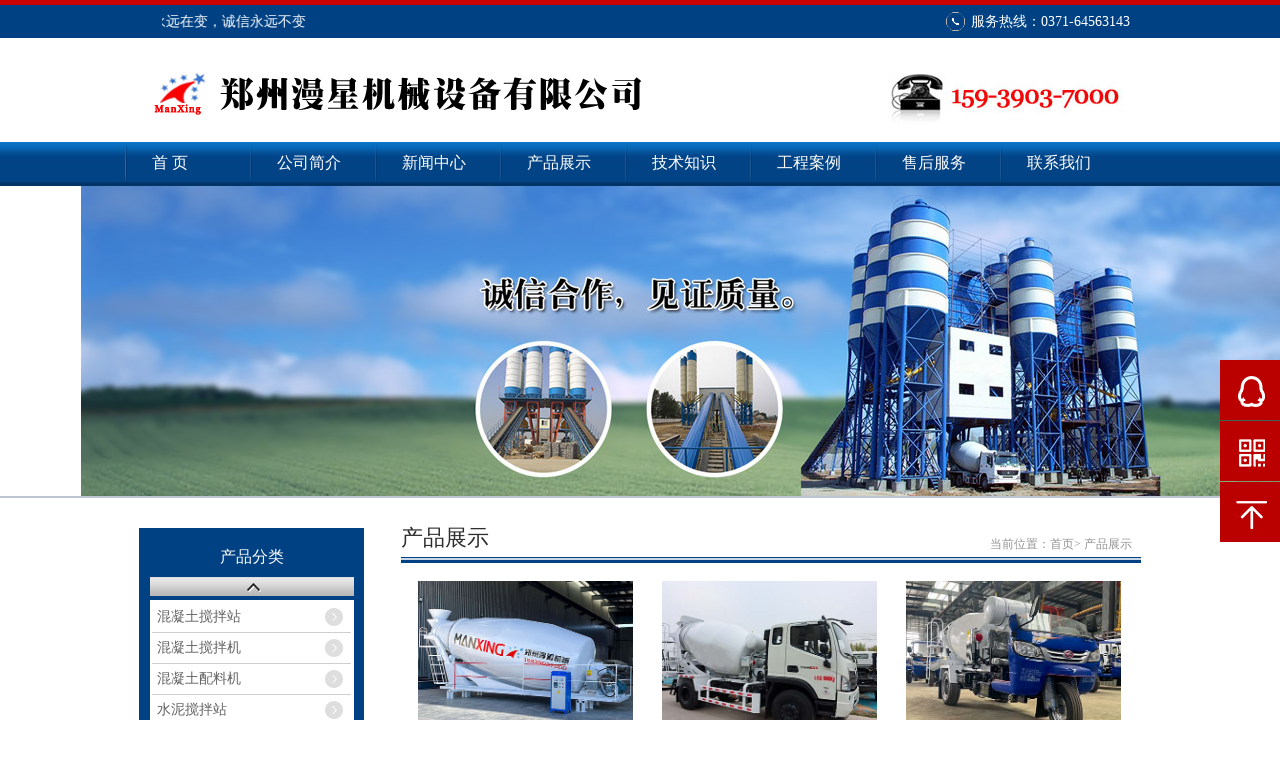

--- FILE ---
content_type: text/html; charset=utf-8
request_url: http://manxinggs.com/chanpinzhanshi/
body_size: 5907
content:
<!doctype html>
<html>
<head>
<meta http-equiv="Content-Type" content="text/html; charset=utf-8" />
<title>产品展示 - 小型搅拌车_混凝土搅拌车_水泥搅拌站_郑州漫星机械设备有限公司</title>
<meta name="keywords" content="搅拌车,搅拌车厂家,小型搅拌车,混凝土搅拌车,小型混凝土搅拌车,水泥搅拌车,小型水泥搅拌车,搅拌站设备,小型搅拌站设备,小型搅拌站,混凝土搅拌站,小型混凝土搅拌站,水泥搅拌站,小型水泥搅拌站" />
<meta name="description" content="郑州漫星机械设备有限公司是专业生产小型搅拌车,混凝土搅拌车,水泥搅拌车,小型搅拌站,混凝土搅拌站,水泥搅拌站,漫星机械以研发与销售为一体的企业,生产的搅拌车手续齐全,搅拌站质优价廉,咨询价格热线15939037000。欢迎大家咨询询价。" />
<link rel="stylesheet" type="text/css" href="/App/Home/Public/css/css.css" />	
<link rel="stylesheet" type="text/css" href="/App/Home/Public/css/child_cart.css" />
<link rel="stylesheet" type="text/css" href="/App/Home/Public/css/child_atm.css" />	
<link rel="stylesheet" type="text/css" href="/App/Home/Public/css/master.css" />
<link rel="stylesheet" type="text/css" href="/App/Home/Public/css/subpage.css" />
<link rel="stylesheet" type="text/css" href="/App/Home/Public/css/animate.css" />	
<script type="text/javascript" src="/App/Home/Public/js/jquery.js"></script>
<script type="text/javascript" src="/App/Home/Public/js/banner.js"></script>
<script type="text/javascript" src="/App/Home/Public/js/child_atm.js"></script>
<script type="text/javascript" src="/App/Home/Public/js/Marquee.js"></script>
<script type="text/javascript" src="/App/Home/Public/js/jQselect.js"></script>
<script type="text/javascript" src="/App/Home/Public/js/lihe.js"></script>
<link rel="alternate" media="only screen and(max-width: 640px)" href="http://m.manxinggs.com/chanpinzhanshi/" >
<meta name="applicable-device" content="pc">
<meta http-equiv="mobile-agent" content="format=html5;url=http://m.manxinggs.com/chanpinzhanshi/" />
<meta name="mobile-agent" content="format=xhtml; url=http://m.manxinggs.com/chanpinzhanshi/">
<script type="text/javascript">
var mobileAgent = new Array("iphone", "ipod", "ipad", "android", "mobile", "blackberry", "webos", "incognito", "webmate", "bada", "nokia", "lg", "ucweb", "skyfire");
var browser = navigator.userAgent.toLowerCase(); 
var isMobile = false; 
for (var i=0; i<mobileAgent.length; i++){ if (browser.indexOf(mobileAgent[i])!=-1){ isMobile = true; 
location.href = 'http://m.manxinggs.com/chanpinzhanshi/';
break; } }
</script>
<!--[if IE 6]>
<script type="text/javascript" src="/themes/default/js/png.js"></script>
<script>DD_belatedPNG.fix('div,img,span,li,a,a:hover,dd,p,input,select')</script>
<![endif]-->
	<script type="text/javascript">
    $(function(){
    
        //一次纵向滚动一个
        $('#marquee2').kxbdSuperMarquee({
            distance:224,
            time:3,
            btnGo:{up:'#goU',down:'#goD'},
            direction:'up'
        });      
    });
    
    </script>
<script>
	urlredirect("../../Cnm/Index/index.html");
</script>
<script type="text/javascript">
    window.onload = function(){
        imgZoomRun("product3","p","prod-zoom","li"); // 图片放大
        imgZoomRun("product7","p","prod-zoom","li");
        imgZoomRun("product8","p","prod-zoom","li");
        newsFontMove("fontjump"); // 鼠标放上，字体上下挪
        newsFontMove("fontjumpcolor"); // 鼠标放上，字体上下挪
        colorChange("fontjumpcolor"); // 隔行换色
        colorChange("news5"); // 隔行换色
        listImgZoom("product3","205"); // 图片缩放，需要给定宽度
		enterAnimation("news_fadein");
		if(typeof(data) != "undefined"){
            var lefttype = new LeftType(data,"left-type",0); // 多级分类
        }
        afx.conHeightAuto();
    };
    window.addEventListener("resize",function(){
        afx.conHeightAuto();
    },false);
    /*window.onresize = function(){
        afx.conHeightAuto();
        console.log("跑le？");
    };   */
</script>
<meta property="qc:admins" content="243230610015216336016756537" />
<meta property="wb:webmaster" content="38e990f4f269e1dc" />
<link rel="stylesheet" type="text/css" href="/App/Home/Public/css/child_page.css" />
	
<script type="text/javascript" src="/App/Home/Public/js/zoom.js"></script>
	
</head>

<body>
<!-- 头部 -->
<!-- 头部 -->
	<div class="header">
		<!-- 顶部 -->
		<div class="h_top_c">
			<div class="h_top">
				<marquee>最新公告：诚信为本，市场永远在变，诚信永远不变</marquee>
				<span>服务热线：0371-64563143</span>
			</div>
		</div>
		<!-- 顶部 end-->
        
		<!-- logo 搜索 -->
		<div class="h_mid_c">
			<div class="h_mid">	
            	<span class="bigsearch">
                 <div class="logo">
			<a href="http://www.manxinggs.com" title="郑州漫星机械设备有限公司">
			<img src="/App/Home/Public/images/logo.png" alt="郑州漫星机械设备有限公司" />
					</a>
		</div>
            	 <div class="search" id="bigse">
                    </div>
            </span>
     </div>
</div>
                <!-- 导航 -->
		<!-- 菜单 -->
<div class="h_nav clearfix">
  <div id="smoothmenu1" class="navigation">
        <ul class="menu">
            <li><a href="http://www.manxinggs.com" class="li0" title="首页">首   页</a> </li>
 <li><a href="http://www.manxinggs.com/gongsijianjie/" title="公司简介">公司简介</a>
              <ul>
              </ul>
            </li>
 <li><a href="http://www.manxinggs.com/xinwenzhongxin/" title="新闻中心">新闻中心</a>
              <ul>
              </ul>
            </li>
 <li><a href="http://www.manxinggs.com/chanpinzhanshi/" title="产品展示">产品展示</a>
              <ul>
 <li><a href="http://www.manxinggs.com/hunningtujiaobanzhan/" title="混凝土搅拌站">混凝土搅拌站</a></li>
 <li><a href="http://www.manxinggs.com/hunningtujiaobanji/" title="混凝土搅拌机">混凝土搅拌机</a></li>
 <li><a href="http://www.manxinggs.com/hunningtupeiliaoji/" title="混凝土配料机">混凝土配料机</a></li>
 <li><a href="http://www.manxinggs.com/jiaobanzhanpeitaoshebei/" title="水泥搅拌站">水泥搅拌站</a></li>
 <li><a href="http://www.manxinggs.com/hunningtujiaobanguanche/" title="混凝土搅拌车">混凝土搅拌车</a></li>
              </ul>
            </li>
 <li><a href="http://www.manxinggs.com/jishuzhishi/" title="技术知识">技术知识</a>
              <ul>
              </ul>
            </li>
 <li><a href="http://www.manxinggs.com/gongchenganli/" title="工程案例">工程案例</a>
              <ul>
              </ul>
            </li>
 <li><a href="http://www.manxinggs.com/shouhoufuwu/" title="售后服务">售后服务</a>
              <ul>
              </ul>
            </li>
 <li><a href="http://www.manxinggs.com/lianxiwomen/" title="联系我们">联系我们</a>
              <ul>
              </ul>
            </li>
	
        </ul>
    </div>
</div>
<!-- 搜索 -->
<!-- 导航 end-->
<div class="c"></div>
<!-- logo 搜索 end-->
</div>
	<!-- 头部 end --><!-- 头部 end -->

<!-- banner -->
		<div class="banner1">
            <div class="banner-box1">
                <ul class="banner_pic">
                <li><a><img src="/App/Home/Public/images/ban.jpg" /></a></li>              </ul>
            </div>
        </div>
<!-- banner end -->
   
	<div class="main_c">
		<div class="main" id="content">
			<!-- 左侧部分 -->
			<!-- 左侧部分 -->
<div class="sp_left" id="contentLeft">
  <!-- nav -->
  <div class="con1-left">
    <p class="left-title1">产品分类</p>
    <a href="javascript:;" title="" class="class_up"></a>
    <div class="con1_class">
      <ul id="left-type">
 <li class="currentNav"><a title="混凝土搅拌站" href="http://www.manxinggs.com/hunningtujiaobanzhan/">混凝土搅拌站</a></li>
     <li class="currentNav"><a title="混凝土搅拌机" href="http://www.manxinggs.com/hunningtujiaobanji/">混凝土搅拌机</a></li>
     <li class="currentNav"><a title="混凝土配料机" href="http://www.manxinggs.com/hunningtupeiliaoji/">混凝土配料机</a></li>
     <li class="currentNav"><a title="水泥搅拌站" href="http://www.manxinggs.com/jiaobanzhanpeitaoshebei/">水泥搅拌站</a></li>
     <li class="currentNav"><a title="混凝土搅拌车" href="http://www.manxinggs.com/hunningtujiaobanguanche/">混凝土搅拌车</a></li>
          </ul>
    </div>
    <a href="javascript:;" title="" class="class_down"></a> </div>
  <!-- nav end-->
  <!-- 优惠活动 -->
  <div class="sub_youhui sub_common">
    <div class="sub_common_title">
      <h2>新闻中心</h2>
    </div>
    <div class="sub_youhui_content">
      <div class="syl_list sub_common_padding">
        <ul>
           <li> <a href="http://www.manxinggs.com/xinwenzhongxin/84.html" title="不要一直追求小型混凝土搅拌车的价格问题">不要一直追求小型混凝土搅...</a></li>
           <li> <a href="http://www.manxinggs.com/xinwenzhongxin/87.html" title="小型混凝土搅拌站价格低找漫星机械厂">小型混凝土搅拌站价格低找...</a></li>
           <li> <a href="http://www.manxinggs.com/xinwenzhongxin/89.html" title="小型混凝土搅拌站原料的控制设备有什么要求">小型混凝土搅拌站原料的控...</a></li>
           <li> <a href="http://www.manxinggs.com/xinwenzhongxin/113.html" title="漫星机械混凝土搅拌车驱动装置的性能">漫星机械混凝土搅拌车驱动...</a></li>
           <li> <a href="http://www.manxinggs.com/xinwenzhongxin/115.html" title="小型混凝土搅拌车国内低价厂家找漫星">小型混凝土搅拌车国内低价...</a></li>
                  </ul>
      </div>
    </div>
  </div>
  <!-- 优惠活动 end-->
  <!-- 联系我们 -->
  <div class="sub_content sub_common">
    <!--<div class="sub_common_title">
        <h2>联系我们</h2>
    </div>-->
    <p class="fy_ltname">咨询热线</p>
    <span class="fyltel">15939037000</span>
    <div class="sub_content_list sub_common_padding">
     电话：0371-64563143<br />
     传真：0371-85610661<br />
     邮箱：manxingjixie@126.com<br />
	 地址：郑州荥阳市城关乡三十里铺 <br />
    </div>
  </div>
  <!-- 联系我们 end-->
</div>
<!-- 左侧部分 end-->			<!-- 左侧部分 end-->
			<!-- 内容部分 -->
				<div class="sp_content" id="contentRight">
					<div class="content_com_title">
						<h2>产品展示</h2>
<div class="bread">当前位置：<a href="http://www.manxinggs.com" title="首页">首页</a>>  <a href="http://www.manxinggs.com/chanpinzhanshi/" >产品展示</a>  </div>					</div>
					<div class="content">
                            <ul class="product3" id="product3">
                              <li>
                                 <div><a href="http://www.manxinggs.com/hunningtujiaobanguanche/894.html" title="电机搅拌罐搅拌车上装"><img src="http://www.manxinggs.com/upload/2024-05/23/23182430_0.jpg" alt=""/></a>
                                      <p class="prod-zoom"></p></div>
                                      <p><a href="http://www.manxinggs.com/hunningtujiaobanguanche/894.html" title="电机搅拌罐搅拌车上装" class="pg-color">电机搅拌罐搅拌车上装</a></p>
                                        </li>
                              <li>
                                 <div><a href="http://www.manxinggs.com/hunningtujiaobanguanche/34.html" title="6-8方混凝土搅拌车"><img src="http://www.manxinggs.com/upload/2018-11/04/ruiwo.jpg" alt=""/></a>
                                      <p class="prod-zoom"></p></div>
                                      <p><a href="http://www.manxinggs.com/hunningtujiaobanguanche/34.html" title="6-8方混凝土搅拌车" class="pg-color">6-8方混凝土搅拌车</a></p>
                                        </li>
                              <li>
                                 <div><a href="http://www.manxinggs.com/hunningtujiaobanguanche/75.html" title="1.5-2方三轮搅拌车"><img src="http://www.manxinggs.com/upload/2018-11/04/sanlun.jpg" alt=""/></a>
                                      <p class="prod-zoom"></p></div>
                                      <p><a href="http://www.manxinggs.com/hunningtujiaobanguanche/75.html" title="1.5-2方三轮搅拌车" class="pg-color">1.5-2方三轮搅拌车</a></p>
                                        </li>
                              <li>
                                 <div><a href="http://www.manxinggs.com/hunningtujiaobanguanche/36.html" title="2-2.5方小型搅拌车"><img src="http://www.manxinggs.com/upload/2018-11/04/wulun.jpg" alt=""/></a>
                                      <p class="prod-zoom"></p></div>
                                      <p><a href="http://www.manxinggs.com/hunningtujiaobanguanche/36.html" title="2-2.5方小型搅拌车" class="pg-color">2-2.5方小型搅拌车</a></p>
                                        </li>
                              <li>
                                 <div><a href="http://www.manxinggs.com/hunningtujiaobanguanche/56.html" title="3-4方混凝土搅拌车"><img src="http://www.manxinggs.com/upload/2018-11/04/duolika.jpg" alt=""/></a>
                                      <p class="prod-zoom"></p></div>
                                      <p><a href="http://www.manxinggs.com/hunningtujiaobanguanche/56.html" title="3-4方混凝土搅拌车" class="pg-color">3-4方混凝土搅拌车</a></p>
                                        </li>
                              <li>
                                 <div><a href="http://www.manxinggs.com/hunningtujiaobanguanche/318.html" title="4-5方水泥搅拌车"><img src="http://www.manxinggs.com/upload/2018-11/04/dongfeng.jpg" alt=""/></a>
                                      <p class="prod-zoom"></p></div>
                                      <p><a href="http://www.manxinggs.com/hunningtujiaobanguanche/318.html" title="4-5方水泥搅拌车" class="pg-color">4-5方水泥搅拌车</a></p>
                                        </li>
                              <li>
                                 <div><a href="http://www.manxinggs.com/hunningtujiaobanguanche/319.html" title="8-10方混凝土搅拌车"><img src="http://www.manxinggs.com/upload/2018-11/04/haoman.jpg" alt=""/></a>
                                      <p class="prod-zoom"></p></div>
                                      <p><a href="http://www.manxinggs.com/hunningtujiaobanguanche/319.html" title="8-10方混凝土搅拌车" class="pg-color">8-10方混凝土搅拌车</a></p>
                                        </li>
                              <li>
                                 <div><a href="http://www.manxinggs.com/hunningtujiaobanguanche/320.html" title="小型搅拌车上装"><img src="http://www.manxinggs.com/upload/2018-11/04/danguan.jpg" alt=""/></a>
                                      <p class="prod-zoom"></p></div>
                                      <p><a href="http://www.manxinggs.com/hunningtujiaobanguanche/320.html" title="小型搅拌车上装" class="pg-color">小型搅拌车上装</a></p>
                                        </li>
                              <li>
                                 <div><a href="http://www.manxinggs.com/hunningtujiaobanguanche/74.html" title="柴油机搅拌车上装"><img src="http://www.manxinggs.com/upload/2018-11/04/456.jpg" alt=""/></a>
                                      <p class="prod-zoom"></p></div>
                                      <p><a href="http://www.manxinggs.com/hunningtujiaobanguanche/74.html" title="柴油机搅拌车上装" class="pg-color">柴油机搅拌车上装</a></p>
                                        </li>
                              <li>
                                 <div><a href="http://www.manxinggs.com/jiaobanzhanpeitaoshebei/32.html" title="PLC全自动操作系统"><img src="http://www.manxinggs.com/upload/2016-07/10/10224451_0.jpg" alt=""/></a>
                                      <p class="prod-zoom"></p></div>
                                      <p><a href="http://www.manxinggs.com/jiaobanzhanpeitaoshebei/32.html" title="PLC全自动操作系统" class="pg-color">PLC全自动操作系统</a></p>
                                        </li>
                              <li>
                                 <div><a href="http://www.manxinggs.com/jiaobanzhanpeitaoshebei/30.html" title="螺旋输送机"><img src="http://www.manxinggs.com/upload/2016-07/10/10224158_0.jpg" alt=""/></a>
                                      <p class="prod-zoom"></p></div>
                                      <p><a href="http://www.manxinggs.com/jiaobanzhanpeitaoshebei/30.html" title="螺旋输送机" class="pg-color">螺旋输送机</a></p>
                                        </li>
                              <li>
                                 <div><a href="http://www.manxinggs.com/jiaobanzhanpeitaoshebei/45.html" title=" 片状水泥仓"><img src="http://www.manxinggs.com/upload/2016-07/10/thumb_wKhQoVU9rKuEezxDAAAAAP3Jh54356.jpg" alt=""/></a>
                                      <p class="prod-zoom"></p></div>
                                      <p><a href="http://www.manxinggs.com/jiaobanzhanpeitaoshebei/45.html" title=" 片状水泥仓" class="pg-color"> 片状水泥仓</a></p>
                                        </li>
                              <li>
                                 <div><a href="http://www.manxinggs.com/jiaobanzhanpeitaoshebei/44.html" title="水泥仓(水泥罐)"><img src="http://www.manxinggs.com/upload/2016-07/10/10231852_0.jpg" alt=""/></a>
                                      <p class="prod-zoom"></p></div>
                                      <p><a href="http://www.manxinggs.com/jiaobanzhanpeitaoshebei/44.html" title="水泥仓(水泥罐)" class="pg-color">水泥仓(水泥罐)</a></p>
                                        </li>
                              <li>
                                 <div><a href="http://www.manxinggs.com/hunningtupeiliaoji/29.html" title="PLD3200混凝土配料机"><img src="http://www.manxinggs.com/upload/2016-07/10/10224030_0.jpg" alt=""/></a>
                                      <p class="prod-zoom"></p></div>
                                      <p><a href="http://www.manxinggs.com/hunningtupeiliaoji/29.html" title="PLD3200混凝土配料机" class="pg-color">PLD3200混凝土配料机</a></p>
                                        </li>
                              <li>
                                 <div><a href="http://www.manxinggs.com/hunningtupeiliaoji/26.html" title="PLD配料机系列"><img src="http://www.manxinggs.com/upload/2016-07/10/10223731_0.jpg" alt=""/></a>
                                      <p class="prod-zoom"></p></div>
                                      <p><a href="http://www.manxinggs.com/hunningtupeiliaoji/26.html" title="PLD配料机系列" class="pg-color">PLD配料机系列</a></p>
                                        </li>
                              <li>
                                 <div><a href="http://www.manxinggs.com/hunningtupeiliaoji/27.html" title="PLD1600混凝土配料机"><img src="http://www.manxinggs.com/upload/2016-11/07/thumb_1600.jpg" alt=""/></a>
                                      <p class="prod-zoom"></p></div>
                                      <p><a href="http://www.manxinggs.com/hunningtupeiliaoji/27.html" title="PLD1600混凝土配料机" class="pg-color">PLD1600混凝土配料机</a></p>
                                        </li>
                              <li>
                                 <div><a href="http://www.manxinggs.com/hunningtujiaobanji/25.html" title="JS3000搅拌机"><img src="http://www.manxinggs.com/upload/2016-07/10/10230413_0.jpg" alt=""/></a>
                                      <p class="prod-zoom"></p></div>
                                      <p><a href="http://www.manxinggs.com/hunningtujiaobanji/25.html" title="JS3000搅拌机" class="pg-color">JS3000搅拌机</a></p>
                                        </li>
                              <li>
                                 <div><a href="http://www.manxinggs.com/hunningtujiaobanji/40.html" title="JZC350滚筒搅拌机"><img src="http://www.manxinggs.com/upload/2016-07/10/10230748_0.jpg" alt=""/></a>
                                      <p class="prod-zoom"></p></div>
                                      <p><a href="http://www.manxinggs.com/hunningtujiaobanji/40.html" title="JZC350滚筒搅拌机" class="pg-color">JZC350滚筒搅拌机</a></p>
                                        </li>
                              <li>
                                 <div><a href="http://www.manxinggs.com/hunningtujiaobanji/39.html" title="JS500,JS750,JS1000搅拌机"><img src="http://www.manxinggs.com/upload/2016-07/10/10230616_0.jpg" alt=""/></a>
                                      <p class="prod-zoom"></p></div>
                                      <p><a href="http://www.manxinggs.com/hunningtujiaobanji/39.html" title="JS500,JS750,JS1000搅拌机" class="pg-color">JS500,JS750,JS1000搅拌机</a></p>
                                        </li>
                              <li>
                                 <div><a href="http://www.manxinggs.com/hunningtujiaobanji/38.html" title="JS1000强制式搅拌机"><img src="http://www.manxinggs.com/upload/2016-07/10/10230534_0.jpg" alt=""/></a>
                                      <p class="prod-zoom"></p></div>
                                      <p><a href="http://www.manxinggs.com/hunningtujiaobanji/38.html" title="JS1000强制式搅拌机" class="pg-color">JS1000强制式搅拌机</a></p>
                                        </li>
                              <li>
                                 <div><a href="http://www.manxinggs.com/hunningtujiaobanji/37.html" title="JS2000搅拌机"><img src="http://www.manxinggs.com/upload/2016-07/10/10230452_0.JPG" alt=""/></a>
                                      <p class="prod-zoom"></p></div>
                                      <p><a href="http://www.manxinggs.com/hunningtujiaobanji/37.html" title="JS2000搅拌机" class="pg-color">JS2000搅拌机</a></p>
                                        </li>
                              <li>
                                 <div><a href="http://www.manxinggs.com/hunningtujiaobanji/42.html" title="JZC300滚筒搅拌机"><img src="http://www.manxinggs.com/upload/2016-07/10/10231022_0.JPG" alt=""/></a>
                                      <p class="prod-zoom"></p></div>
                                      <p><a href="http://www.manxinggs.com/hunningtujiaobanji/42.html" title="JZC300滚筒搅拌机" class="pg-color">JZC300滚筒搅拌机</a></p>
                                        </li>
                              <li>
                                 <div><a href="http://www.manxinggs.com/hunningtujiaobanji/41.html" title="JDC350搅拌机"><img src="http://www.manxinggs.com/upload/2016-07/10/10230926_0.JPG" alt=""/></a>
                                      <p class="prod-zoom"></p></div>
                                      <p><a href="http://www.manxinggs.com/hunningtujiaobanji/41.html" title="JDC350搅拌机" class="pg-color">JDC350搅拌机</a></p>
                                        </li>
                              <li>
                                 <div><a href="http://www.manxinggs.com/hunningtujiaobanzhan/24.html" title="HZS240混凝土搅拌站"><img src="http://www.manxinggs.com/upload/2016-07/10/10221445_0.jpg" alt=""/></a>
                                      <p class="prod-zoom"></p></div>
                                      <p><a href="http://www.manxinggs.com/hunningtujiaobanzhan/24.html" title="HZS240混凝土搅拌站" class="pg-color">HZS240混凝土搅拌站</a></p>
                                        </li>
                              <li>
                                 <div><a href="http://www.manxinggs.com/hunningtujiaobanzhan/23.html" title="HZS180混凝土搅拌站"><img src="http://www.manxinggs.com/upload/2016-07/10/10221359_0.jpg" alt=""/></a>
                                      <p class="prod-zoom"></p></div>
                                      <p><a href="http://www.manxinggs.com/hunningtujiaobanzhan/23.html" title="HZS180混凝土搅拌站" class="pg-color">HZS180混凝土搅拌站</a></p>
                                        </li>
                              <li>
                                 <div><a href="http://www.manxinggs.com/hunningtujiaobanzhan/21.html" title="双HZS120混凝土搅拌站"><img src="http://www.manxinggs.com/upload/2016-07/10/10221216_0.jpg" alt=""/></a>
                                      <p class="prod-zoom"></p></div>
                                      <p><a href="http://www.manxinggs.com/hunningtujiaobanzhan/21.html" title="双HZS120混凝土搅拌站" class="pg-color">双HZS120混凝土搅拌站</a></p>
                                        </li>
                              <li>
                                 <div><a href="http://www.manxinggs.com/hunningtujiaobanzhan/20.html" title="120商品混凝土搅拌站"><img src="http://www.manxinggs.com/upload/2018-11/04/thumb_120.jpg" alt=""/></a>
                                      <p class="prod-zoom"></p></div>
                                      <p><a href="http://www.manxinggs.com/hunningtujiaobanzhan/20.html" title="120商品混凝土搅拌站" class="pg-color">120商品混凝土搅拌站</a></p>
                                        </li>
                              <li>
                                 <div><a href="http://www.manxinggs.com/hunningtujiaobanzhan/13.html" title="HZS50混凝土搅拌站"><img src="http://www.manxinggs.com/upload/2016-07/10/10215439_0.jpg" alt=""/></a>
                                      <p class="prod-zoom"></p></div>
                                      <p><a href="http://www.manxinggs.com/hunningtujiaobanzhan/13.html" title="HZS50混凝土搅拌站" class="pg-color">HZS50混凝土搅拌站</a></p>
                                        </li>
                              <li>
                                 <div><a href="http://www.manxinggs.com/hunningtujiaobanzhan/82.html" title="HZS25水泥搅拌站"><img src="http://www.manxinggs.com/upload/2018-11/04/thumb_weixintupian_20181104172551.jpg" alt=""/></a>
                                      <p class="prod-zoom"></p></div>
                                      <p><a href="http://www.manxinggs.com/hunningtujiaobanzhan/82.html" title="HZS25水泥搅拌站" class="pg-color">HZS25水泥搅拌站</a></p>
                                        </li>
                              <li>
                                 <div><a href="http://www.manxinggs.com/hunningtujiaobanzhan/14.html" title="HZS35水泥搅拌站"><img src="http://www.manxinggs.com/upload/2016-07/10/10215609_0.jpg" alt=""/></a>
                                      <p class="prod-zoom"></p></div>
                                      <p><a href="http://www.manxinggs.com/hunningtujiaobanzhan/14.html" title="HZS35水泥搅拌站" class="pg-color">HZS35水泥搅拌站</a></p>
                                        </li>
                              <li>
                                 <div><a href="http://www.manxinggs.com/hunningtujiaobanzhan/15.html" title=" HZS60混凝土搅拌站"><img src="http://www.manxinggs.com/upload/2018-11/04/QQtupian20161113141442.jpg" alt=""/></a>
                                      <p class="prod-zoom"></p></div>
                                      <p><a href="http://www.manxinggs.com/hunningtujiaobanzhan/15.html" title=" HZS60混凝土搅拌站" class="pg-color"> HZS60混凝土搅拌站</a></p>
                                        </li>
                              <li>
                                 <div><a href="http://www.manxinggs.com/hunningtujiaobanzhan/17.html" title="HZS75混凝土搅拌站"><img src="http://www.manxinggs.com/upload/2018-11/04/weixintupian_20181104165844.jpg" alt=""/></a>
                                      <p class="prod-zoom"></p></div>
                                      <p><a href="http://www.manxinggs.com/hunningtujiaobanzhan/17.html" title="HZS75混凝土搅拌站" class="pg-color">HZS75混凝土搅拌站</a></p>
                                        </li>
                              <li>
                                 <div><a href="http://www.manxinggs.com/hunningtupeiliaoji/28.html" title="PLD2400四仓配料机"><img src="http://www.manxinggs.com/upload/2016-07/10/10223955_0.jpg" alt=""/></a>
                                      <p class="prod-zoom"></p></div>
                                      <p><a href="http://www.manxinggs.com/hunningtupeiliaoji/28.html" title="PLD2400四仓配料机" class="pg-color">PLD2400四仓配料机</a></p>
                                        </li>
                              <li>
                                 <div><a href="http://www.manxinggs.com/jiaobanzhanpeitaoshebei/31.html" title="水泥称"><img src="http://www.manxinggs.com/upload/2016-07/10/10224302_0.jpg" alt=""/></a>
                                      <p class="prod-zoom"></p></div>
                                      <p><a href="http://www.manxinggs.com/jiaobanzhanpeitaoshebei/31.html" title="水泥称" class="pg-color">水泥称</a></p>
                                        </li>
                              
                            </ul>
                    <DIV class=clear></DIV>
                    <DIV class=pageNavi><DIV class=wp-pagenavi></DIV></DIV>
                           	</div>
			</div>
		<!-- 内容部分 end-->
	</div>
</div>

<!-- footer -->
﻿<div class="boot">

    		<div class="fmain">

                	<div class="fool">

                        <div class="footOne">

                            <ul class="share">

                                  <div class="site">网站地图（<a href="/sitemap.xml" >xml</a> / <a href="/sitemap.html" >html</a>）</div>

                                  <li><a href="tencent://message/?uin=545523857&Site=qq&Menu=yes"  class="list qq" target="blank">在线咨询</a></li>

                            </ul>

                        </div>

                        <span class="footleft"><b>咨询热线：</b><font>15939037000</font></span>

                  </div>

                  <div class="food">

                  		<span class="itfname">站点分享：</span>

                        <!--share-->

                        <div class="newsshare"><div class="bdsharebuttonbox"><a href="#" class="bds_tsina" data-cmd="tsina" title="分享到新浪微博"></a><a href="#" class="bds_sqq" data-cmd="sqq" title="分享到QQ好友"></a><a href="#" class="bds_tqq" data-cmd="tqq" title="分享到腾讯微博"></a><a href="#" class="bds_weixin" data-cmd="weixin" title="分享到微信"></a></div>

                <script>window._bd_share_config={"common":{"bdSnsKey":{},"bdText":"","bdMini":"2","bdMiniList":false,"bdPic":"","bdStyle":"0","bdSize":"16"},"share":{}};with(document)0[(getElementsByTagName('head')[0]||body).appendChild(createElement('script')).src='http://bdimg.share.baidu.com/static/api/js/share.js?v=89860593.js?cdnversion='+~(-new Date()/36e5)];

				</script></div>

				        <!--share-->

                  </div>

                  <div class="foor">

                  		<div class="pp">电话：0371-64563143</div>  

                        <div class="pp">传真：0371-85610661</div>  

                        <div class="pp">邮箱：manxingjixie@126.com</div>

                  </div>

                    <div class="clear"></div>

                </div>

                <div class="clear"></div>    

    </div>

	<!-- footer -->

	<div class="footclear"></div>

    

    <div class="foot">

      

      <div class="fmain">

        

        <div class="bootTxt">

            <DIV class="booleft">版权所有：郑州漫星机械设备有限公司
            ICP备案编号：<a rel="nofollow" href="https://beian.miit.gov.cn/" target="_blank" title=" 豫ICP备15036764号-2">豫ICP备15036764号-2</a> 
          </DIV>

          <div class="booright">	

            <div class="i_icp">地址：郑州荥阳市城关乡三十里铺 </div>

		  </div>

      </div>

     </div>

    </div>

<script type="text/javascript" src="/js/slidy.js"></script>

<script type="text/javascript" src="/js/ddsmoothmenu.js"></script>

<script type="text/javascript">ddsmoothmenu.init({mainmenuid:"smoothmenu1",orientation: 'h',classname: 'navigation', contentsource: "markup"})</script>	

<div class="side_nav">

		<ul>

			<!--<li class="tel">

				<a href="">

					<span>电话资讯</span>

				</a>

			</li>-->

			<li class="QQ">

				<a href="tencent://message/?uin=545523857&Site=0000.cn&Menu=yes">

					<span>在线咨询</span>

				</a>

			</li>

			<li class="sub_QR">

				<a href="javascript:;">

					<span><img src="/App/Home/Public/images/liantu.png" alt="二维码" /></span>

				</a>

			</li>

			<li class="back_top">

				<a href="#">

					<span>返回顶部</span>

				</a>

			</li>

		</ul>

		<div class="c"></div>



<script type="text/javascript">var cnzz_protocol = (("https:" == document.location.protocol) ? " https://" : " http://");document.write(unescape("%3Cspan id='cnzz_stat_icon_1261140746'%3E%3C/span%3E%3Cscript src='" + cnzz_protocol + "s11.cnzz.com/z_stat.php%3Fid%3D1261140746%26show%3Dpic' type='text/javascript'%3E%3C/script%3E"));</script>



	</div><script type="text/javascript">

var mobileAgent = new Array("iphone", "ipod", "ipad", "android", "mobile", "blackberry", "webos", "incognito", "webmate", "bada", "nokia", "lg", "ucweb", "skyfire");

var browser = navigator.userAgent.toLowerCase(); 

var isMobile = false; 

for (var i=0; i<mobileAgent.length; i++){ if (browser.indexOf(mobileAgent[i])!=-1){ isMobile = true; 

location.href = 'http://m.manxinggs.com/chanpinzhanshi/';

break; } }

</script>
</body>
</html>

--- FILE ---
content_type: text/css
request_url: http://manxinggs.com/App/Home/Public/css/css.css
body_size: 491
content:
/* CSS Document */

.clearfix{zoom:1;}
.h_nav{height:44px; background:url(../images/bg.jpg) repeat-x 0 -28px;}
.navigation{width:1030px; margin:0 auto; padding-top:1px;}
.navigation ul li{width:125px; position:relative; display: inline; float:left; background:url(../images/nav_spe.png) no-repeat;}
.navigation ul .li0{background:url(../images/nav_spe.png) no-repeat left center;}
.navigation ul li a{font-size:16px; color:#fff; display:block; padding:10px 27px;}
* html .navigation ul li a{ display: inline-block;}
.navigation ul li a.selected,.navigation ul li a:hover{background:url(../images/nav_on.png) no-repeat -2px 3px; color:#333; text-decoration:none;}
.navigation ul li a.selt {background:url(../images/nav_on.png) no-repeat -2px 3px; color:#595757; font-weight:bold; text-decoration:none;}
.navigation ul li ul{position: absolute; left: 0;display: none; visibility: hidden; background:#fff;}
.navigation ul li ul li{float: none;width: 180px; border:none; background:none;}
.navigation ul li ul li a{color:#333; width:142px; background:url(../images/bg.gif) no-repeat -204px -88px; line-height:12px;}
.navigation ul li ul li a:hover{font-weight:normal;background:#024385 url(../images/bg.gif) no-repeat -204px -66px; color:#fff;}


--- FILE ---
content_type: text/css
request_url: http://manxinggs.com/App/Home/Public/css/child_atm.css
body_size: 772
content:
@charset "utf-8";
body{position: relative;overflow-x:hidden}
/* couplet */
.atm_couplet_left,.atm_couplet_right{position:fixed;left:0;top:60px;z-index:1000}
.atm_couplet_left_close,.atm_couplet_right_close{position:fixed;left:0;top:40px;z-index:1000;background:#fff;font:14px/20px "microsoft yahei";color:red;display:block;width:40px;height:20px;text-align:center;cursor: pointer}
.atm_couplet_right_close,.atm_couplet_right{right:0;left:auto;}
/* mount */
.mount{width:100%;position:relative;overflow:hidden;display:none}
.mount a,.atm_bottom_pic a{display:block;position:absolute;left:50%;top:0;}
.mount_close,.atm_bottom_pic_close{display:block;width:40px;height:40px;position:absolute;right:0;top:0;background:red;text-align:center;font:14px/40px "microsoft yahei";color:#fff;cursor: pointer;z-index:1000}
/* bottom center pic */
.atm_bottom_pic_bg{position: fixed;width:100%;z-index:1000;bottom:0;left:0}
.atm_bottom_pic{width:100%;overflow:hidden;position:relative;}
/* bottom right pic */
.atm_bottom_right{position: fixed;z-index:1000;bottom:0;right:0}
.atm_bottom_right_pic{width:100%;overflow:hidden;position:relative;}
/* random_pic */
.random_pic img{display:block;margin:0 auto;}
/* banner */
.atm_banner { width: 100%; height: auto; position: relative; overflow:hidden;z-index:0}
.atm_banner img{display:block;margin:0 auto;}
.atm_banner_box{position:absolute;top:0;left:50%;}
.atm_btns{width:1002px;position: absolute;height:81px;left:50%;top:50%;margin:-40px 0 0 -501px;}
.atm_btns .atm_prev,
.atm_btns .atm_next {width: 100px; height: 100px;/* float:left; */font:700 56px/70px "simsun";color:#fff;text-align:center;background: url(../images/next_bg_09.png) no-repeat left center;
	position: absolute;
	left: -10%;
	top: 0;
}
.atm_btns .atm_next {float:right;background-position: right center;
	position: absolute;
	left:100%;
	top: 0;
}
/* float */
.floatPic .floatImg{z-index:100;background:none;position:absolute;display:none;}
.floatPic a{color:#000000; display:inline-block;text-decoration:none;}
.floatPic a img{border:0;}
.floatPic .floatPicClose{position:absolute; top:0; right:0;width:25px; height:25px; background-color:red;font:700 14px/25px "arial";color:#fff;text-align:center; cursor: pointer;}


--- FILE ---
content_type: text/css
request_url: http://manxinggs.com/App/Home/Public/css/master.css
body_size: 6657
content:
@charset "utf-8";
/*

*/
 
body,ul,ol,li,p,h1,h2,h3,h4,h5,h6,form,fieldset,table,td,img,div,dl,dt,dd,input
{margin:0;padding:0;}
body,input,textarea{font-size:14px;color:#666666; font-family: 'Microsoft Yahei';}
img{border:none;}
ul,ol,li,a{list-style:none;text-decoration: none;}
input,select,textarea{outline:none; border:none; background:#FFF;}
textarea{resize:none;}
body{word-wrap:break-word;word-break:break-all} 
/*清浮动*/
.clearfix:after{content:"";display:block;clear:both;}
.clearfix{zoom:1;}
 
/*公共部分*/
.fl{ float: left; } /*左浮动*/
.fr{ float: right;} /*右浮动*/
.c { clear: both; } /*清浮动*/
.dn{ display: none; } /*不显示*/

/* ------------------------------------------index----------------------------------- */

/* 头部 */
.header{ border-top:5px solid #cd0000; }
/* 顶部样式 */
.h_top_c{
	width: 100%;
	height: 33px;
	background-color: #004184;
}
.h_top,.h_mid{
	width: 1004px;
	margin:0 auto;
	position: relative;
}
.h_top marquee{ width:430px;
	float: left;
	height: 33px;
	line-height: 33px;
	margin-left: 24px;
	
	color:#fff;
	background: url(../images/0013920_45.png) no-repeat left 10px;
}
.h_top span{
	position: absolute;
	top: 0;
	right: 12px;
	color:#fff;
	line-height: 33px; background:url(../images/temp/toptel.gif) left center no-repeat; padding:0 0 0 25px;
}
.logo{
	float: left;
	padding-left:12px;
    margin-top: 35px;
}
.h_mid_c{ background: #fff;
	width: 100%;
	height:104px;
	
	position: relative;
	z-index: 99;
}
/* 顶部样式 end*/

/* logo search */
/*

.search{
	float: right;
	width: 294px;
	margin-top: 30px;
}
.s_c{
	width: 320px;
	height: 33px;
	float: left;
	
	position: relative;
	z-index: 10;
}
.search_text{ background:#fff;
	width: 210px;
	height: 33px;
	line-height: 33px;
	
	text-indent: 6px;
	color:#39114e;
	float: left;
}
.drop_down{
	float: left;
	width: 100px;
	height: 33px;
	line-height: 33px;
	color:#7a7a7a;
	padding-left: 6px;
	background:url(../images/drop_down_icon_03.png) #fff  no-repeat 90% center; margin:0 0 0 3px;
	cursor: pointer;
}
.drop_down:hover{
	
}
.dd_list{
	width:101px;
	position: absolute;
	top: 33px;
	right: 4px;
	z-index: 9;
	background-color: #fff; border:1px solid #ddd; border-top:0;
}
.dd_list span{
	display: inline-block;
	width: 91px;
	padding-left: 10px;
	height: 33px;
	overflow: hidden;
	white-space: nowrap;
	-ms-text-overflow: ellipsis;
	text-overflow: ellipsis;
	line-height: 33px;
	color:#7a7a7a;
	cursor: pointer;
}
.dd_list span:hover{
	color:#fff; background:#7a7a7a;
}
.current_dd_span{
	color:#fff!important;
	background-color: #220630;
}
.search_submit{
	width: 49px;
	height: 37px;
	float: left;
	background: url(../images/insexsearch.png) no-repeat left top;
	cursor: pointer; margin-left:-1px;
}
.search_submit:hover{
	opacity: 0.9;
	filter: alpha(opacity=90);
}*/
.bigsearch{ position:absolute;  width:1004px; height:26px;  z-index:99; }

.search{ position:relative;float:right;z-index:999; width:235px; background:url(../images/temp/phone.png) center top no-repeat;height:56px;display:inline; margin:36px 12px 0 30px;line-height:56px; padding:0 0 0 11px; }

div.selectbox-wrapper{border:#dcdcdc 1px solid;overflow:hidden;width:66px;position:absolute; top:26px; left:3px;background:#fff;text-align:center;z-index:10; border-top:0;}
div.selectbox-wrapper ul li.selected{background:#7a7a7a;color:#fff}
div.selectbox-wrapper ul li.current{color:#fff;background-color:#7a7a7a}
div.selectbox-wrapper ul li{ float:left;display: inline-block;font-size:12px; 
	width: 66px;
	padding-left: 0px;
	height: 26px;
	overflow: hidden;
	white-space: nowrap;
	-ms-text-overflow: ellipsis;
	text-overflow: ellipsis;
	line-height: 26px;
	color:#7a7a7a;
	cursor: pointer;}
.selectbox{float: left;font-size:12px; 
	width: 66px;
	height: 23px;
	line-height: 23px;
	color:#7a7a7a;
	padding-left: 6px;
	background:url(../images/drop_down_icon_03.png) #fff  no-repeat 95% center; margin:1px 0 0 3px;
	cursor: pointer;}
.text{  font-size:12px; border:0; margin:1px 0 0 7px;
	width: 180px;
	height: 23px;
	line-height: 23px;
	
	
	color:#7a7a7a;
	float: left;}
.button{width: 24px; z-index:9; position: relative;
	height: 24px;
	float: left;
	background: url(../images/temp/insexsearch.png) no-repeat left top;
	cursor: pointer; margin-left:-1px;}
.select{float: left; position:relative; mar/gin:2% 0 0 0; padding:0 0 0 3px; background:none; 
	width:86px;
	height: 23px;
	line-height: 23px;
	color:#7a7a7a;
	
	}
.select select{margin:5px auto;width:80px}

/* logo search end*/

/* 头部 end*/

/* nav */
.nav_c{
	width: 100%;
	height: 50px;
	background-color: #e6629d;
}
.nav{ float:left;
	width: 1000px;
	margin:0 auto;
	height:25px;
	position: relative;
	z-index: 1; padding:85px 0 0 0;
}
.nav ul li{
	float: left;
	width: 100px; height:25px; padding:0 1px 0 0; background:url(../images/temp/navline.gif) right center no-repeat; 
	text-align: center;
	position: relative;
	z-index:8;
}
.nav ul li:hover{
	
}

.nav ul li.on{
	
}
.nav ul li a{padding:0 0 0 0 ;
	width:95px;
	font-size: 14px;
	line-height:25px;
	color:#0f0f0f;
	display: block;
	
	overflow: hidden;
	white-space: nowrap;
	-ms-text-overflow: ellipsis;
	text-overflow: ellipsis;
}
.nav ul li:first-child{ border-left:0;}
.nav ul li:last-child{ border-right:0;}
.nav ul li a:hover{ 
}
.nav ul li a.cur{ 
}
.nav ul li.on a{
	
}
.nav_dd{
	width:100%;
	position: absolute; padding:10px 1% 1% 1% ;
	top: 30px;
	left: 0;
	z-index: 7;
	
}
.nav ul li .nav_dd a{background:#fff9fc; font-size:14px; line-height:30px;border-bottom: 1px solid #e6629d;color:#e6629d}
.nav ul li .nav_dd a:hover{ background:fff9fc; color:#e6629d}
.nav ul li .nav_dd a:last-child{ border-bottom: 0;}
.nav ul li:last-child{ background:none;}
/* nav end*/

/* banner */
.banner{ 
	width: 100%;
	text-align: center;
	overflow: hidden;
}
.banner a{
	width: 100%;
	text-align: center;
	overflow: hidden;
}
/* .banner img{
	display:block;
} */
/* banner end*/


/* main */
.main_c{
	width: 100%;
	background-color: #fff;
}
.main{
	width: 980px;
	margin:0 auto;
	overflow: hidden;
}
.main1{
	width: 980px;
	margin:0 auto;
	
}
.main2{
	width: 988px;
	margin:0 auto;
	overflow: hidden;
}
#marquee2{width:231px;height:224px;overflow:hidden;padding:0 0 0 20px;}
#marquee2 ul li{float:left;height:224px;display:block;width:231px;}
#marquee2 ul li a{float:left;display:block;width:231px;}
#marquee2 ul li a span{float:left;width:231px;text-overflow:ellipsis;overflow:hidden;white-space:nowrap; color:#ffffff; padding:8px 0 0 0;}
#marquee2 ul li img{ float:left; border:3px solid #55585f;}
#marquee2 ul li img:hover{ opacity:0.9}
#marquee2 ul li a p{ float:left; width:231px; padding:5px 0 0 0; line-height:18px; height:36px; overflow:hidden; color:#969696; font-size:12px;}
#marquee2 ul li a font{ color:#969696; font-size:12px; float:left; width:74px; height:20px; line-height:20px; text-align:center; border:1px solid #8d8d8d; display:inline; margin:10px 0 0 0;}
.control{width:9px;left:400px;top:2px}
#goD{width:26px;height:26px;position:absolute;right:50px;bottom:-25px; text-align:center; line-height:26px; color:#fff; background:#bb0000}
#goU{width:26px;height:26px;position:absolute;right:19px;bottom:-25px;text-align:center; line-height:26px; background:#003063; color:#fff;}

#goTopBtn{POSITION:fixed;TEXT-ALIGN:center;LINE-HEIGHT:30px;WIDTH:74px;BOTTOM:201px;HEIGHT:74px;margin-right:144px;FONT-SIZE:12px;CURSOR:pointer;RIGHT:0}
.inoimg{ position:absolute; width:254px; height:147px; right:0; top:-65px;}
.prona{margin:0px auto 0 auto; padding:0 0 0 0;width:980px;text-align:center;position:relative;font-size:14px;color:#818181; background:url(../images/topline.gif) center center no-repeat;}
.prona font{color:#696969;font-size:14px;display:inline-block; text-transform:uppercase; padding:0 10px; font-family: Arial, Helvetica, sans-serif}
.pronalv{margin:0px auto 0 auto; padding:0 0 0 0;width:980px;text-align:center;position:relative;font-size:14px;color:#818181; background:url(../images/topline1.gif) center center no-repeat;}
.pronalv font{color:#2a2a2a;font-size:16px; background:#e4f2dd; display:inline-block; text-transform:uppercase; padding:0 10px; }

.proname{margin:0 auto;width:220px;text-align:center;color:#fefefe;font-size:18px; line-height:1;padding:40px 10px 0 10px;text-overflow:ellipsis;overflow:hidden;white-space:nowrap; font-family:Microsoft Yahei;}
.prona1{margin:10px auto 0 auto; padding:2px 0;width:980px;text-align:center;position:relative;font-size:14px;color:#818181; background:url(../images/topline.gif) center center no-repeat;}
.prona1 font{color:#ffffff;font-size:14px; display:inline-block; text-transform:uppercase; padding:0 10px; }
.prona1 font a{ color:#ffffff}

.prona1g{margin:0px auto 0 auto; padding: 0;width:980px;text-align:center;position:relative;font-size:14px;color:#c3d004; }
.prona1g font{color:#c3d004;font-size:14px; background:#e4f2dd; display:inline-block; text-transform:uppercase; padding:0 2px; }
.prona1g font a{ color:#fff; background:#a1ac00; font-size:12px; padding:0 2px;}
.proname1{margin:0 auto;width:220px;text-align:center;color:#ffffff;font-size:14px; line-height:1;padding:0 10px 0 10px;text-overflow:ellipsis;overflow:hidden;white-space:nowrap; font-family:Microsoft Yahei;}
.index_pro{width:100%;padding-top:0;height:494px; background:url(../images/temp/pbg.gif) left top repeat-x; border-bottom:1px solid #8f9092;}
.imore{ width:100%; text-align:center; padding:25px 0 0 0;}
.imore a{ display:inline-block; width:194px; height:40px; border:3px solid #fff; border-radius:10px; line-height:40px; text-align:center; color:#fff; font-size:20px; font-family:黑体;}
.imore1{ width:100%; text-align:center; padding:10px 0 0 0;}
.imore1 a{ display:inline-block; width:194px; height:40px; border:3px solid #8d8c91; border-radius:10px; line-height:40px; text-align:center; color:#8d8c91; font-size:20px; font-family:黑体;}

.pro-ul{ width:980px; margin:0 auto; height:340px; padding:5px 0 0 0;}
.protopul{ float:left; width:980px; }
.protopul li{ float:left; width:218px;  height:295px;  display:inline; margin:16px 0 0 21px ;}
.protopul li a{ float:left; width:200px;padding:14px 9px 0 9px;height:295px;  position:relative; background:#f1f1f1;}
.protopul li a:hover{ background:#bb0000}
.protopul li a span{ display:block;width:200px; font-size:14px; line-height:28px; padding:5px 0 0 0; color:#242424; text-align:left;height:28px; text-overflow:ellipsis; overflow:hidden; white-space:nowrap;}
.protopul li a p{ display:block;width:200px; font-size:12px; line-height:18px; padding:0 0 5px 0; color:#838383; text-align:left; height:54px; overflow:hidden;}
.protopul li a font{ background:#ececec; font-size:12px;  border:1px solid #c4c4c4; border-radius:5px; display:inline-block; color:#333; margin:10px 0 0 0; padding:3px 25px;}
.protopul  li a img{ border:3px solid #c9c9c9; width:194px; height:144px; overflow:hidden;}
.protopul li a:hover img{border:3px solid #fff;}
.protopul li a:hover span{color:#fff;}
.protopul li a:hover p{color:#fff;}
.protopul li a:hover span{color:#fff;}


.inewsleft{ float:left; width:668px; height:300px; padding:0 0 0 0; display:inline; margin:37px 0 0 0;}
.indexpei{ width:100%; height:365px; }
.inewsright{ float:right; width:271px; height:300px; background:#004184; padding:0 0 0 0; display:inline; margin:37px 0 0 0;}
.demopage{ float:left; width:271px; position:relative; display:inline; margin:20px 0 0 0;}
.newsmain{float:left;width:560px;padding:10px 0 0 0;}
.newsmain li{float:left;width:560px;margin:0 0 0 0;height:65px;padding:10px 0; border-bottom:1px dotted #d8d8d8}
.newsmain li a{float:left;width:560px;}
.newsmain li a:hover{background:url(../images/more1.gif) right 15px no-repeat}
.newsli_r{float:left;line-height:1.5;color:#8b8b8b;width:560px; }
.newsli_rt{float:left;width:560px;font:14px/20px 'Microsoft Yahei'; background:url(../images/temp/q.gif) left center no-repeat;}
.newsli_rt .fl{text-overflow:ellipsis;overflow:hidden;white-space:nowrap;width:526px;color:#29283a; padding:0 0 0 24px;}
.newscont{float:left;width:536px;line-height:20px;font-size:12px;height:40px;overflow:hidden;color:#959595;padding:5px 0 0 24px; background: url(../images/temp/a.gif) left 8px no-repeat;}
.indexnews_fra{ width:100%; height:386px;}
.tuiname{ float:left; width:231px; display:inline; padding:0 0 8px 0; margin:15px 0 0 20px; background:url(../images/temp/tuiline1.gif) left bottom repeat-x;}
.tuiname span{ float:left; background:url(../images/temp/tuiline.gif) left center no-repeat; padding:0 0 0 10px; color:#fff; font-size:16px;}
.tuiname label{ float:left; text-transform:uppercase; font-size:12px; padding:5px 0 0 5px;}
.index_qa{ float: right; width:560px;}
.nameff{ float:left; width:560px;padding:40px 0 0 0; border-bottom:1px solid #e0e0e0}
.nameff p{ float:left; padding:0 0 0 0; background:url(../images/temp/cline1.gif) left bottom repeat-x; }
.nameff p span{ float:left;  height:25px; background:url(../images/temp/cline.gif) left bottom no-repeat;   font-size:16px;line-height:1;  color:#242424; position:relative; z-index:10}
.nameff p label{ float:left;  color:#737373; padding:3px 0 0 2px;font-size:12px;text-transform:uppercase; z-index:0; font-family:Arial, Helvetica, sans-serif;}
.nameff a{ float:right; padding:5px 0 0 0;  color:#555555; font-size:12px;-webkit-transition: 0.3s; 
	-o-transition: 0.3s;
	transition: 0.3s; }
.nameff a:hover{-webkit-transform: translateX(5px);
	-ms-transform: translateX(-5px);
	-o-transform: translateX(-5px);
	transform: translateX(-5px);}
.index_supp{ float:left; width:380px; position:relative; }
.nameff1{ float:left; width:380px;padding:40px 0 0 0; border-bottom:1px solid #e0e0e0}
.nameff1 p{ float:left; padding:0 0 0 0; background:url(../images/temp/cline1.gif) left bottom repeat-x; }
.nameff1 p span{ float:left;  height:25px; background:url(../images/temp/cline.gif) left bottom no-repeat;   font-size:16px;line-height:1;  color:#242424; position:relative; z-index:10}
.nameff1 p label{ float:left;  color:#737373; padding:3px 0 0 2px;font-size:12px;text-transform:uppercase; z-index:0; font-family:Arial, Helvetica, sans-serif;}
.suppcontent{ float:left; width:240px; background:url(../images/temp/suppbg.jpg) left bottom no-repeat; line-height:18px;height:159px; position:relative; padding:20px 0 0 140px; color:#444444; font-size:12px;}
.suppmore{ position:absolute; left:0;top:190px; width:60px; height:26px; line-height:26px; text-align:center; text-align:center; background:#003063; color:#fff;}
.supp_ca{ float:left; width:378px; height:80px; background:#004184;}
.supp_caname{ float:left; width:96px; height:60px; padding:20px 8px 0 0; background:url(../images/temp/cx.jpg) left top no-repeat; text-align:center; color:#fff;}
.supp_caname font{ text-transform:uppercase; font-family:Arial, Helvetica, sans-serif; font-size:9px;}
.supp_caright{ float:right; width:255px; padding:0 3px 0 0;}
.supp_caright p.pp1{ display:block;text-overflow:ellipsis;overflow:hidden;white-space:nowrap; color:#fff; font-size:22px; font-family:Arial, Helvetica, sans-serif; padding:20px 0 0 0;}
.supp_caright p.pp2{ display:block;text-overflow:ellipsis;overflow:hidden;white-space:nowrap; color:#fff;  padding:0 0 0 0;}
.nameff2{ float:left; width:668px;padding:0 0 0 0; border-bottom:1px solid #e0e0e0}
.nameff2 p{ float:left; padding:0 0 0 0; background:url(../images/temp/cline1.gif) left bottom repeat-x; }
.nameff2 p span{ float:left;  height:25px; background:url(../images/temp/cline.gif) left bottom no-repeat;   font-size:16px;line-height:1;  color:#242424; position:relative; z-index:10}
.nameff2 p label{ float:left;  color:#737373; padding:3px 0 0 2px;font-size:12px;text-transform:uppercase; z-index:0; font-family:Arial, Helvetica, sans-serif;}
.nameff2 a{ float:right; padding:5px 0 0 0;  color:#555555; font-size:12px;-webkit-transition: 0.3s; 
	-o-transition: 0.3s;
	transition: 0.3s; }
	.nameff2 a:hover{-webkit-transform: translateX(5px);
	-ms-transform: translateX(-5px);
	-o-transform: translateX(-5px);
	transform: translateX(-5px);}
.inews_ul{ float:left; width:668px; padding:10px 0 0 0;}
.inews_ul li{ float:left; width:230px; background:url(../images/temp/nj.gif) left center no-repeat; padding:0 80px 0 10px; display:inline; margin:20px 0 0 3px;}
.inews_ul li a{ float:left; width:230px; font-size:12px; color:#3d3d3d;text-overflow:ellipsis;overflow:hidden;white-space:nowrap;}
/*-------------------首页信息上下滚动--------------------------*/
.scrolllist .imglist_w{width:668px;height:135px; margin:20px 0 0 0; padding:0px 0px 0px 0;overflow:hidden;float:left;position:relative;}
.scrolllist .imglist_w ul{width:20000px;position:absolute;left:0px;top:0px;}
.scrolllist .imglist_w li{width:668px;float:left; height:135px;padding:0px 0px 0px 0px; margin:0;*margin-top:-3px; overflow:hidden;}
#s2{ float:left;width:668px; position:relative;}
#s2 .imglist_w{width:668px; padding-/left:40px;}
#s2 .imglist_w ul{height:20000px;width:auto;position:absolute;left:0px;top:0px;}
#s2 .imglist_w li{float:none;height:135px; }
a.abtn{display:block;height:26px;width:26px;overflow:hidden; line-height:26px; text-align:center; background:#003063; color:#e9eda0}
a.aleft{float:left;}
a.agrayleft{cursor:default; background:#003063;color:#fff}
a.aright{float:right; background:#bb0000;color:#fff; margin:5px 0 0 0;}
a.agrayright{cursor:default; background:#bb0000;color:#fff}
.div_right{ float:left; width:730px; height:18px; overflow:hidden; padding:0px 0px 0px 15px; }
.div_a{ float:left; width:613px; height:20px; line-height:20px;  font-size:12px;  color:#bf0000;}
a.div_a:hover{ color:#bf0000;}
.div_right span{ float:right; width:100px; height:20px; line-height:20px; text-align:center; overflow:hidden;}
.q_a{  height:56px; width:26px; padding:0px 10px 0px 0px; position:absolute; left:202px; top:97px;}
.zhen_pfra{ width:974px; margin:0 auto; padding:82px 0 0 30px; height:145px;}
#s2 .imglist_w li a{float:left;display:block;width:668px;}
#s2 .imglist_w li a span{float:left;width:410px;text-overflow:ellipsis;overflow:hidden;white-space:nowrap; color:#292929; padding:  0;}
#s2 .imglist_w li a label{float:left;width:68px;  text-align: center; padding:0 0 0 5px;font-family:Arial; }
#s2 .imglist_w li a label em{ display:block;text-overflow:ellipsis;overflow:hidden;white-space:nowrap;font-style:normal;color:#2f2f2f;}
#s2 .imglist_w li a label i{ display:block;text-overflow:ellipsis;overflow:hidden;white-space:nowrap; font-style:normal; font-size:12px; color:#959595;}
#s2 .imglist_w li a .rr{ float:right; width:410px; height:235px;}
#s2 .imglist_w li img{display:block; float:left;}
#s2 .imglist_w li a p{ float:left; width:410px; padding:5px 0 0 0; line-height:18px; height:72px; overflow:hidden; color:#989898; font-size:12px;}
#s2 .imglist_w li a font{ color:#3b3636; padding:0 0 0 10px;font-size:12px; float:left; width:58px; height:20px; line-height:20px; text-align:center; background: url(../images/temp/jian.gif) left center no-repeat;; border-radius:3px; display:inline; margin:10px 0 0 0;}

/* foot*/
.footclear{ width:100%; clear:both; margin:0 0 0px 0;height:0px; font-size:0; overflow:hidden;}
.foot{width:100%; min-width:1004px;color:#454040;overflow:hidden; padding:0  0 0 0; background:#003063}
.fmain{ width:980px; margin:0 auto;}

.bootTxt{ color:#aaa; margin:0 auto;width:980px;line-height:38px; }
.booleft{ float:left; width:590px; color:#aaa; font-size:12px; padding:0 0 0 0px; text-align:left;}
.foot a{ color:#aaa;  }
.booleft a{ color:#aaa;}
.booright{ float:right;}
.i_icp{ float:left; font-size:12px; color:#aaa; padding:0 0 0 20px;}
.i_icp a{ color:#aaa;}
.boot{width:100%; min-width:1004px;color:#454040;overflow:hidden; padding:0  0 0 0; height:162px; background:#004184}
.footleft{ float:left; padding:10px 0 0 5px; font-size:16px; color:#888888; height:35px; width:400px;}
.footleft b{ float:left; font-size:14px; padding:20px 0 0 0;}
.footleft font{ float:left; padding:10px 0 0 0; color:#787878; font-size:30px;}
.footOne{ float:left; width:365px;height: 40px; padding:20px 0 0 0; }
.share li{position:relative;float:left;height: 40px;}
.share .list{width: 93px; height: 40px; line-height: 40px; padding-left: 48px; display: block;color:#757575}	
.share .list:hover{ opacity:0.9;}
.share .qq{background: url(../images/temp/qq.png) 0 0 no-repeat;}
.fool{ float:left; width:365px; padding:20px 0 0 15px;}
.fooc{ float:left; width:965px; padding:25px 0 0 10px;}
.fooc span{ float:left; height:25px; background:url(../images/temp/cline.gif) left bottom no-repeat; font-size:16px;line-height:1;  color:#242424; position:relative; z-index:10}
.food{ float:left; width:205px; padding:55px 0 0 50px;}
.newsshare{ display:block; height:27px; padding:10px 0 10px 0}
.newsshare .bdshare-button-style0-16 a{display:inline-block; _display:inline; _zoom:1; width:26px !important; height:26px !important; padding:0 !important;margin:0  0 0 10px!important;}
.newsshare a{background:url(../images/temp/share.gif) no-repeat !important; }
.newsshare .bds_tsina,.newsshare a.bds_tsina:hover{background-position:0 0 !important;}
.newsshare .bds_tqq,.newsshare a.bds_tqq:hover{background-position:-75px 0 !important;}
.newsshare .bds_sqq,.newsshare a.bds_sqq:hover{background-position:-38px 0 !important;}
.newsshare .bds_weixin,.newsshare a.bds_weixin:hover{background-position:-113px 0 !important;}
.itfname{ display:block; font-size:12px; color:#9a9a9a; line-height:20px; padding:0 0 0 10px;}
.you_select{ float:left; width:185px; height:23px; border:1px solid #373737; background:#D4D4D4; margin:10px 0 0 10px;color:#515151;font-family:微软雅黑; font-size:12px;}
.you_select option{  color:#9a9a9a; font-family:微软雅黑;}
.foor{ font-size:12px;float:right; width:236px; background:url(../images/temp/bbr.gif) left center no-repeat; height:130px; padding:25px 0 0 30px ;}
.foor .pp{ color:#838383; display:block;text-overflow:ellipsis;overflow:hidden;white-space:nowrap; line-height:26px; padding:0 0 15px 0;}
/* 友情链接 */

.site{  
	float:left;
	width:155px;  height: 40px; padding:0 20px 0 42px; 
	color:#757575; font-size:14px;
	background: url(../images/temp/site.png) 0 0 no-repeat;  }
.site a{ color:#757575; line-height: 40px;  }
.site:hover{ opacity:0.9;}
/* 友情链接 end*/

/* common */
.common{
	width: 1000px;
	margin:0 auto;
	margin-top: 10px;
}
.common_title{
	position: relative;
	height: 45px;
	margin-bottom: 15px;
	border-bottom: 2px solid #d6bae4;
}
.common_title h2{
	width: 100px;
	padding-left: 36px;
	padding-bottom: 6px;
	position: absolute;
	left: 0;
	top: 10px;
	border-bottom: 2px solid #8241a3;
	font-size: 22px;
	font-weight: normal;
	color:#632781;
	text-align: center;
}
.common_title a{
	display: inline-block;
	width: 70px;
	height: 26px;
	line-height: 26px;
	position: absolute;
	top: 10px;
	right: 9px;
	text-align: center;
	color:#f1a4f0;
	background-color: #632781;
}
.common_title a:hover{
	opacity: 0.95;
	filter: alpha(opacity=95);
}
/* common */




/*---------右边悬浮------------------------------*/
.side_nav{
	position: fixed;
	top: 50%;
	right: 0;
  	width: 60px;
}
.side_nav ul li{
	position: relative;
	width: 60px;
	height: 60px;
  	float: right; 
  	margin-bottom: 1px;
  	/* border-bottom: 1px solid #fff; */
}
.side_nav ul li a{
	display:inline-block;
	height: 60px;
	position: absolute;
	top: 0;
	left: 0;
/* 	border-bottom: 1px solid #fff; */
}
/* .side_nav ul li:last-child,.side_nav ul li:last-child a{
	border-bottom: 0;
} */
.current_side_n{
	width: 140px!important;
}
.current_side_n a{
	width: 140px!important;
}
/* .current_side_n span{

} */
.side_nav ul li span{
/*  	display:block; */
  	float: left;
	color:#fff;
	line-height: 60px;
	font-size: 16px;
 	margin-left: 60px;
 	cursor: pointer;
}
.side_nav_3 a{
	width: 60px;
}
.side_nav_3 a span{
	height:128px;
	position: absolute;
	right: 60px;
	bottom: 0px;
	margin-left: 0!important;
	display: none;
}

.tel a{
	background: #bb0000 url(../images/0013920_47.png) no-repeat 15px 15px;
}
.QQ a{
	background: #bb0000 url(../images/0013920_47.png) no-repeat 15px -96px;
}
.sub_QR a{
	background: #bb0000 url(../images/0013920_47.png) no-repeat 15px -207px;
}
.back_top a{
	background: #bb0000 url(../images/0013920_47.png) no-repeat 15px -317px;
}



/* ------------------------------------------index end----------------------------------- */

/* ------------------------------------------subpage------------------------------------- */

/* 公共 */
.sub_content { background:#cd0000 ; width:225px;}
.sub_youhui{ width:225px; margin-top:20px; padding:0 0 10px 0; background:#004184 ;}
.sub_common{
	margin-bottom: 20px;
}
.sub_common_padding{ width:203px;
	margin:0 auto;
	padding-bottom: 15px;
	padding-top: 5px;
	background-color: #fff;
	color:#390f4e;
}
.sub_common_padding a{
	color:#390f4e;
}
.sub_common_title{
	width: 100%;
	height: 40px; padding-top:9px;
	line-height: 40px;
	
}
.sub_common_title h2{ font-family:microsoft yahei;
	font-size: 16px; font-weight: normal;
	text-align: center;
	
	color:#fff;
	
}

.content_com_title{ background:url(../images/temp/fy_rrtline.gif) left bottom repeat-x;
	position: relative;
	height: 45px;
	margin-bottom: 15px;
	
}
.content_com_title h2{
	display: inline-block;
	padding-bottom: 6px;
	position: absolute;
	left: 0;
	top: 5px;
	
	font-size: 22px;
	font-weight: normal;
	color:#2d2d2d;
	text-align: left; 
}
.bread{ font-size:12px;
	color:#939393;
	position: absolute;
	top: 18px;
	right: 9px;
}
.bread a{
	display: inline-block;
	color:#939393;
/* 	height: 26px;
line-height: 26px; */
}



/* 左侧 */
.sp_left{
	width: 225px;
	float: left;
	margin-top:30px;
}
.fy_ltname{ display:block; text-indent:10px; color:#fff; padding:20px 0 0 0;}
.fyltel{ display:block; font-family:Georgia; color:#fff; font-size:20px;text-indent:10px; padding:0 0 5px 0;}
/* left_nav */
.sub_nav_list{
	overflow: hidden;
}
.sub_nav_list ul li{
	width: 195px;
	height: 35px;
	line-height: 35px;
	margin-bottom: 9px;
	overflow: hidden;
}
.sub_nav_list ul li a{
	display: block;
	height: 33px;
	padding-left: 40px;
	border-radius: 20px;
	border:1px solid #7e5195;
}
.sub_nav_list ul li a:hover{
	background-color: #cd9ae6;
	border:1px solid #cd9ae6;

}
.current_snl a{
	color:#d6bae4!important;
	border:1px solid #632781!important;
	background-color: #632781!important;
}
/* left_nav */

/* 优惠模块 */
.syl_pic img{
	width: 240px;
	height: 138px;
}
.syl_list ul li{
	width: 98%; padding:0 1%;
	height: 33px;
	line-height: 33px;
	
}
.syl_list ul li a{ font-size:12px; color:#646464; background:url(../images/temp/fyjian1.gif) 174px center no-repeat; border-bottom:1px solid #cfcfcf;
	display: block;
	overflow: hidden;
	white-space: nowrap;
	-ms-text-overflow: ellipsis;
	text-overflow: ellipsis;padding:0 30px 0 5px;
}
.syl_list ul li a:hover{
background:url(../images/temp/fyjian.png) #cd0000 174px center no-repeat; border-bottom:1px solid #cfcfcf; color:#fff;
}
/* 优惠模块 end*/

/* 左侧联系我们 */
.sub_content_list{ background:none; color:#fff; font-size:12px;
	padding-bottom: 15px;
	line-height: 20px;
}
/* 左侧联系我们 end*/
/* 左侧  end*/

/* 右侧内容 */
.sp_content{
	width: 758px;
	float: right;
	margin-top: 20px;
}
.content{
	min-height: 672px; line-height:28px;
	_height:expression(this.scrollHeight < 672 ? "672px" : "auto");
}

/* ------------------------------------------subpage end------------------------------------- */


/*---------------banner-----------------*/
.banner1 { width: 100%; height:310px; position: relative; overflow:hidden; border-bottom:2px solid #bdc6d1;}
.banner-box1{width:1600px;height:310px;position:absolute;left:50%;margin-left:-800px;top:0;}
.banner1 img{display:block;margin:0 auto;}
.btns{width:1160px;position: absolute;height:100px;left:50%;top:145px;margin-left:-580px; display:none;}
.btns .prev,
.btns .next {width: 54px; height: 100px;float:left;background:url(../images/leftbtn.png) 0 0 no-repeat;}
.btns .next {background:url(../images/rightbtn.png) 0 0 no-repeat;float:right;}
.banner1 .num { overflow:hidden; width:100%; background: url(../images/bannerbg.png) left top repeat; height: 17px; padding:9px 0;position: absolute; bottom:25px; left:0%; zoom:1; z-index:3; text-align:center;}
.banner1 .num li { width:12px; height: 12px;background:#2d2e32; margin-right: 6px;cursor:pointer; display:inline-block; *display:inline;zoom:1;overflow: hidden;font-size:0; border-radius:50%; border:2px solid #fff;}
.banner1 .num li.on {background:#cd0000;}


.banner{ width: 100%; height:441px; position: relative; overflow:hidden; border-bottom:2px solid #bdc6d1;}
.banner-box{width:1600px;height:441px;position:absolute;left:50%;margin-left:-800px;top:0;}
.banner img{display:block;margin:0 auto;}
.btns{width:1160px;position: absolute;height:100px;left:50%;top:145px;margin-left:-580px; display:none;}
.btns .prev,
.btns .next {width: 54px; height: 100px;float:left;background:url(../images/leftbtn.png) 0 0 no-repeat;}
.btns .next {background:url(../images/rightbtn.png) 0 0 no-repeat;float:right;}
.banner .num { overflow:hidden; width:100%; background: url(../images/bannerbg.png) left top repeat; height: 17px; padding:9px 0;position: absolute; bottom:25px; left:0%; zoom:1; z-index:3; text-align:center;}
.banner .num li { width:12px; height: 12px;background:#2d2e32; margin-right: 6px;cursor:pointer; display:inline-block; *display:inline;zoom:1;overflow: hidden;font-size:0; border-radius:50%; border:2px solid #fff;}
.banner .num li.on {background:#cd0000;}

/*LXB reset*/
#LXB_CONTAINER.lxb-container{font-size:.2rem !important;}
#LXB_CONTAINER input.lxb-cb-input{
	font-size:0.2rem !important;
}
#LXB_CONTAINER.lxb-container-mobile-5 .lxb-cb-input-btn{
	font-size:0.2rem !important;
}
#LXB_CONTAINER.lxb-container-mobile-5 .lxb-cb-input-tip-content {
  font-size:.2rem !important;
  line-height:.3rem !important;
}
#LXB_CONTAINER .lxb-cb-input-tip b {
  font-size:.2rem !important;
}
#LXB_CONTAINER .lxb-cb-input-tip, #LXB_CONTAINER .lxb-cb-input-feedback {
  font-size:.2rem !important;
  line-height:.3rem !important;
}
#LXB_CONTAINER.lxb-container-mobile-3 .lxb-cb-input-tip-content, #LXB_CONTAINER.lxb-container-mobile-4 .lxb-cb-input-tip-content {
  font-size: .2rem !important; 
  line-height: .3rem !important;
}
#LXB_CONTAINER.lxb-container-mobile-3 .lxb-cb-input-btn, #LXB_CONTAINER.lxb-container-mobile-4 .lxb-cb-input-btn {
  font-size: .16rem !important; 	
}
#LXB_CONTAINER.lxb-container-mobile-3 .lxb-cb-latest-call, #LXB_CONTAINER.lxb-container-mobile-4 .lxb-cb-latest-call {
	font-size:.2rem !important;
}


--- FILE ---
content_type: text/css
request_url: http://manxinggs.com/App/Home/Public/css/subpage.css
body_size: 3728
content:
@charset "utf-8";
.common_color,.has_account a.common_color{color:#cd0000}
.common_bg,.common_page a.nowpage,.common_page a:hover,.vip_left_nav li.vip_left_btn1:hover,.vip_left_nav li.vip_left_btn1.nowpage,.vip_left_nav li.vip_left_btn2:hover,.vip_left_nav li.vip_left_btn2.nowpage,.vip_left_nav li.vip_left_btn3:hover,.vip_left_nav li.vip_left_btn3.nowpage,.vip_left_nav li.vip_left_btn4:hover,.vip_left_nav li.vip_left_btn4.nowpage,.vip_add_address a.common_bg,.vip_login li input.common_bg,.level_bg p.common_bg,.scrollbutton.smallImgUp:hover,.scrollbutton.smallImgDown:hover,.star_score_box p.common_bg,.view_img_btns input,.view_imgs .prev:hover,.view_imgs .next:hover{background-color:#cd0000}
.common_border_color,.type_choose span.border_color,.type_choose2 span.border_color,.view_imgs .listBox .on img{border-color:#cd0000}
.product_about_top span.on{border-top-color:#cd0000}
a.pg-color:hover { color:#cd0000;}


/* 子页基础架构 */
.main{width:1002px;height:auto;overflow:hidden;margin:0 auto;position:relative;padding-bottom: 30px;}
#contentLeft{top:0;left:0;height:auto;width:240px}
#contentRight{float:right;width:740px;height:auto;overflow:hidden}
/*.left{float:left;margin-left:-296px;width:280px;height:auto;overflow:hidden;}*/
.right{overflow:hidden;}
.right_con{width:100%;height:auto;overflow:hidden;font:14px/30px "microsoft yahei";padding:16px 0}
.right_con div,.right_con p{font-size:14px;}
/* 产品 */
.product1,.product2,.product3,.product4,.product5,.product6,.product7,.product7 li,.product8,.product8 li{width:100%;height:auto;overflow:hidden;}
.product1 li,.product2 li,.product3 li,.product4 li,.product5 li,.product6 li{width:33%;float:left;height:215px;overflow:hidden;position:relative}
.product1 li>a,.product2 li>a,.product6 li>a{display:block;width:88%;margin:3px auto;height:auto;overflow:hidden;position:relative;}
.product1 li>a>img,.product2 li>a>img,.product3 li img,.product4 li div a img,.product5 li div a img,.product6 li a img{display:block; width:215px; height:162px;}
.product1 li>p,.product2 li>p,.product3 li>p,.product4 li>p,.product5 li>p,.product6 li>p{width:88%;margin:0 auto;text-align:center;font:14px/35px "microsoft yahei";}
.product2 li>a>span{display:block;position:absolute;width:90%;padding:5%;left:0;top:0;font:14px/30px "microsoft yahei";color:#fff;background:url(../images/blackbg.png) 0 0 repeat;height:90%;overflow:hidden;-webkit-transition:all 0.3s ease-in-out 0s;-moz-transition:all 0.3s ease-in-out 0s;-ms-transition:all 0.3s ease-in-out 0s;transition:all 0.3s ease-in-out 0s;filter:alpha(opacity=0);opacity: 0;}
.product2 li>a:hover span{display:block;-webkit-transition:all 0.3s ease-in-out 0s;-moz-transition:all 0.3s ease-in-out 0s;-ms-transition:all 0.3s ease-in-out 0s;transition:all 0.3s ease-in-out 0s;filter:alpha(opacity=100);opacity: 1;}
.product3 li>div{width:88%;margin:3px auto;height:auto;position:relative;}
.product3 li>div>p,.prod-zoom{position:absolute;background:url(../images/product_zoom.png) 0 0 no-repeat;width:53px;height:53px;left:50%;top:50%;margin:-26px 0 0 -26px;cursor: pointer;z-index:1;top:-100%;-webkit-transition:all 0.5s ease-in-out 0s;-moz-transition:all 0.5s ease-in-out 0s;-ms-transition:all 0.5s ease-in-out 0s;transition:all 0.5s ease-in-out 0s;}
.product3 li>div:hover p,.prod7-left:hover p,.prod8-left:hover p{top:50%;-webkit-transition:all 0.3s ease-in-out 0s;-moz-transition:all 0.3s ease-in-out 0s;-ms-transition:all 0.3s ease-in-out 0s;transition:all 0.3s ease-in-out 0s;}
.product4 li div{width:88%;padding:4px;margin:3px auto;border:2px solid transparent;-webkit-transition:all 0.3s ease-in-out 0s;-moz-transition:all 0.3s ease-in-out 0s;-ms-transition:all 0.3s ease-in-out 0s;transition:all 0.3s ease-in-out 0s;}
.product4 li div a,.product5 li div a{display:block;width:100%;overflow:hidden;}
.product5 li div{width:88%;padding:6px;margin:3px auto;position:relative;}
.product5 li div p,.product5 li div:hover p,.product6 li,.product6 li:hover{-webkit-transition:all 0.3s ease-in-out 0s;-moz-transition:all 0.3s ease-in-out 0s;-ms-transition:all 0.3s ease-in-out 0s;transition:all 0.3s ease-in-out 0s;}
.pro5-border1{position: absolute;left:0;top:0;width:0;border-top:2px solid transparent;}
.pro5-border2{position: absolute;left:0;top:0;height:0;border-left:2px solid transparent;}
.pro5-border3{position: absolute;right:0;top:0;height:0;border-right:2px solid transparent;}
.pro5-border4{position: absolute;left:0;bottom:0;width:0;border-bottom:2px solid transparent;}
.product5 li div:hover p.pro5-border1,.product5 li div:hover p.pro5-border4{width:100%;}
.product5 li div:hover p.pro5-border2,.product5 li div:hover p.pro5-border3{height:100%;}
.product6{padding-top:12px;}
.product6 li{position:relative;top:0}
.product6 li:hover{top:-12px;}
.product7 li,.product8 li{padding-bottom:16px;}
.prod7-left{float:left;width:31.25%;height:auto;overflow:hidden;position:relative;}
.prod7-left a,.prod8-left a{display:block;height:auto;overflow:hidden;}
.prod7-left a img,.prod8-left a img{display:block; width:200px; height:150px;}
.product7 li>p{float:left;width:63.4375%;margin-left:3.4375%;font:16px/36px "microsoft yahei";color:#9a9a9a;height:36px;overflow:hidden;}
.product7 li>p>a,.product8 li>p a{float:left}
.product7 li>p>span,.product8 li>p span{float:right;}
.prod7-right{float:left;width:63.4375%;margin-left:3.4375%;height:120px;overflow:hidden;font:14px/30px "microsoft yahei";color:#7c7c7c;}
.product8 li>p{width:100%;height:36px;overflow:hidden;font:16px/36px "microsoft yahei";color:#9a9a9a;}
.prod8-left{float:left;width:200px;height:auto;overflow:hidden;position:relative;margin-right:1.875%;}
.prod8-right{float:left;width:70.125%;height:120px;overflow:hidden;font:14px/30px "microsoft yahei";color:#7c7c7c;}
/* 图片放大部分 */
#picShow{position: fixed;width:100%;height:100%;background:url(../images/blackbg.png) 0 0 repeat;left:0;top:0;z-index:9999}
.pic_show_box{width:100%;height:100%;overflow:hidden;position: relative;}
.pic_show_box img{display:block;margin:93px auto 0;border:5px solid rgba(255,255,255,.2);}
#pic_quit{position: absolute;background:url(../images/quit.png) 0 0 no-repeat;width:64px;height:64px;top:0;right:0;cursor: pointer}
#lbtn{display:block;position: absolute;background:url(../images/leftbtn1.png) 0 0 no-repeat;width:53px;height:53px;top:287px;left:65px;}
#rbtn{display:block;position: absolute;background:url(../images/rightbtn1.png) 0 0 no-repeat;width:53px;height:53px;top:287px;right:65px;}
.pic_show_box p{width:593px;text-align:center;margin:0 auto;overflow:hidden;font:18px/106px "microsoft yahei";color:#0c4201;text-overflow: ellipsis;white-space: nowrap}
.pic_show_box p a{color:#fff;}
/* 新闻 */
.news{width:100%;height:auto;overflow:hidden;}
.news li{width:100%;height:35px;border-bottom:1px dashed  #999999;overflow:hidden;background:url(../images/icons1.jpg) 8px center no-repeat;text-indent:27px;font:16px/35px "microsoft yahei";color:#1d1d1d; }
.news li a{float:left;text-decoration: underline;}
.news li a:hover { color:#333;}
.news li span{float:right; color:#666666; font-weight:100;}
.news li.blank{margin-bottom:26px;}
.news p { line-height:26px; color:#666666;}

.news1{width:100%;height:auto;overflow:hidden;margin:12px auto;}
.news1 li{width:100%;padding:5px 0; height:30px;font:14px/30px "microsoft yahei";color:#737373;/* background:#fff; */border-bottom:1px solid #ccc;}
.news1 li a{float:left;margin-left:12px;}
.news1 li span{float:right;margin-right:12px;}
.news2 li{border-bottom:1px solid #ccc;}
.news3 li{border-bottom:1px dashed #ccc;}
#news5 li.news4-bg{background:#eee;}
#news5 font{-webkit-transition:all 0.1s ease-in-out 0s;-moz-transition:all 0.1s ease-in-out 0s;-ms-transition:all 0.1s ease-in-out 0s;transition:all 0.1s ease-in-out 0s;}
.news_fadein li{-webkit-transition:all 0.3s ease-in-out 0s;-moz-transition:all 0.3s ease-in-out 0s;-ms-transition:all 0.3s ease-in-out 0s;transition:all 0.3s ease-in-out 0s;-webkit-transform:rotateX(90deg);-moz-transform:rotateX(90deg);-ms-transform:rotateX(90deg);transform:rotateX(90deg);}
.news_fadein li.show-animation{-webkit-transition:all 0.3s ease-in-out 0s;-moz-transition:all 0.3s ease-in-out 0s;-ms-transition:all 0.3s ease-in-out 0s;transition:all 0.3s ease-in-out 0s;-webkit-transform:rotateX(0deg);-moz-transform:rotateX(0deg);-ms-transform:rotateX(0deg);transform:rotateX(0deg);}
.news_fadein li.show-animation:nth-child(1){-webkit-transition-delay: 100ms;-moz-transition-delay: 100ms;-ms-transition-delay: 100ms;transition-delay: 100ms;}
.news_fadein li.show-animation:nth-child(2){-webkit-transition-delay: 200ms;-moz-transition-delay: 200ms;-ms-transition-delay: 200ms;transition-delay: 200ms;}
.news_fadein li.show-animation:nth-child(3){-webkit-transition-delay: 300ms;-moz-transition-delay: 300ms;-ms-transition-delay: 300ms;transition-delay: 300ms;}
.news_fadein li.show-animation:nth-child(4){-webkit-transition-delay: 400ms;-moz-transition-delay: 400ms;-ms-transition-delay: 400ms;transition-delay: 400ms;}
.news_fadein li.show-animation:nth-child(5){-webkit-transition-delay: 500ms;-moz-transition-delay: 500ms;-ms-transition-delay: 500ms;transition-delay: 500ms;}
.news_fadein li.show-animation:nth-child(6){-webkit-transition-delay: 600ms;-moz-transition-delay: 600ms;-ms-transition-delay: 600ms;transition-delay: 600ms;}
.news_fadein li.show-animation:nth-child(7){-webkit-transition-delay: 700ms;-moz-transition-delay: 700ms;-ms-transition-delay: 700ms;transition-delay: 700ms;}
.news_fadein li.show-animation:nth-child(8){-webkit-transition-delay: 800ms;-moz-transition-delay: 800ms;-ms-transition-delay: 800ms;transition-delay: 800ms;}
.news_fadein li.show-animation:nth-child(9){-webkit-transition-delay: 900ms;-moz-transition-delay: 900ms;-ms-transition-delay: 900ms;transition-delay: 900ms;}
.news_fadein li.show-animation:nth-child(10){-webkit-transition-delay: 1000ms;-moz-transition-delay: 1000ms;-ms-transition-delay: 1000ms;transition-delay: 1000ms;}
.news_fadein li.show-animation:nth-child(11){-webkit-transition-delay: 1100ms;-moz-transition-delay: 1100ms;-ms-transition-delay: 1100ms;transition-delay: 1100ms;}
.news_fadein li.show-animation:nth-child(12){-webkit-transition-delay: 1200ms;-moz-transition-delay: 1200ms;-ms-transition-delay: 1200ms;transition-delay: 1200ms;}
.news_fadein li.show-animation:nth-child(13){-webkit-transition-delay: 1300ms;-moz-transition-delay: 1300ms;-ms-transition-delay: 1300ms;transition-delay: 1300ms;}
.news_fadein li.show-animation:nth-child(14){-webkit-transition-delay: 1400ms;-moz-transition-delay: 1400ms;-ms-transition-delay: 1400ms;transition-delay: 1400ms;}
.news_fadein li.show-animation:nth-child(15){-webkit-transition-delay: 1500ms;-moz-transition-delay: 1500ms;-ms-transition-delay: 1500ms;transition-delay: 1500ms;}
.news_indent li a{text-indent:0;-webkit-transition:all 0.1s ease-in-out 0s;-moz-transition:all 0.1s ease-in-out 0s;-ms-transition:all 0.1s ease-in-out 0s;transition:all 0.1s ease-in-out 0s;}
.news_indent li:hover a{text-indent:20px;-webkit-transition:all 0.2s ease-in-out 0s;-moz-transition:all 0.2s ease-in-out 0s;-ms-transition:all 0.2s ease-in-out 0s;transition:all 0.2s ease-in-out 0s;}
.pageNavi {
	PADDING-RIGHT: 0px; BORDER-TOP: #ddd 1px solid; PADDING-LEFT: 0px; PADDING-BOTTOM: 25px; MARGIN: 10px auto 0px; WIDTH: 98%; PADDING-TOP: 10px; TEXT-ALIGN: center
}
.wp-pagenavi {
	MARGIN: 0px auto; PADDING-TOP: 15px
}
.wp-pagenavi A {
	BORDER-RIGHT: #ccc 1px solid; PADDING-RIGHT: 8px! important; BORDER-TOP: #ccc 1px solid; PADDING-LEFT: 8px! important; PADDING-BOTTOM: 4px! important; MARGIN: 2px; BORDER-LEFT: #ccc 1px solid; COLOR: #333! important; PADDING-TOP: 4px! important; BORDER-BOTTOM: #ccc 1px solid; TEXT-DECORATION: none! important
}
.wp-pagenavi A:link {
	BORDER-RIGHT: #ccc 1px solid; PADDING-RIGHT: 8px! important; BORDER-TOP: #ccc 1px solid; PADDING-LEFT: 8px! important; PADDING-BOTTOM: 4px! important; MARGIN: 2px; BORDER-LEFT: #ccc 1px solid; COLOR: #333! important; PADDING-TOP: 4px! important; BORDER-BOTTOM: #ccc 1px solid; TEXT-DECORATION: none! important
}
.wp-pagenavi A:visited {
	BORDER-RIGHT: #ccc 1px solid; PADDING-RIGHT: 8px! important; BORDER-TOP: #ccc 1px solid; PADDING-LEFT: 8px! important; PADDING-BOTTOM: 4px! important; MARGIN: 2px; BORDER-LEFT: #ccc 1px solid; COLOR: #333! important; PADDING-TOP: 4px! important; BORDER-BOTTOM: #ccc 1px solid; TEXT-DECORATION: none! important
}
.wp-pagenavi A:hover {
	FONT-WEIGHT: bold! important; COLOR: #0b3779! important; BACKGROUND-COLOR: #eee! important
}
.wp-pagenavi A:active {
	BORDER-RIGHT: #ccc 1px solid; PADDING-RIGHT: 2px; BORDER-TOP: #ccc 1px solid; PADDING-LEFT: 2px; PADDING-BOTTOM: 2px; MARGIN: 2px; BORDER-LEFT: #ccc 1px solid; PADDING-TOP: 2px; BORDER-BOTTOM: #ccc 1px solid; TEXT-DECORATION: none
}
.wp-pagenavi SPAN.pages {
	BORDER-RIGHT: #ccc 1px solid; PADDING-RIGHT: 8px! important; BORDER-TOP: #ccc 1px solid; PADDING-LEFT: 8px! important; PADDING-BOTTOM: 4px! important; MARGIN: 2px; BORDER-LEFT: #ccc 1px solid; COLOR: #454545! important; PADDING-TOP: 4px! important; BORDER-BOTTOM: #ccc 1px solid
}
.wp-pagenavi SPAN.extend {
	BORDER-RIGHT: #ccc 1px solid; PADDING-RIGHT: 8px! important; BORDER-TOP: #ccc 1px solid; PADDING-LEFT: 8px! important; PADDING-BOTTOM: 4px! important; MARGIN: 2px; BORDER-LEFT: #ccc 1px solid; COLOR: #454545! important; PADDING-TOP: 4px! important; BORDER-BOTTOM: #ccc 1px solid
}
.wp-pagenavi SPAN.current {
	BORDER-RIGHT: #aaa 1px solid; PADDING-RIGHT: 8px! important; BORDER-TOP: #aaa 1px solid; PADDING-LEFT: 8px! important; PADDING-BOTTOM: 4px! important; MARGIN: 2px; BORDER-LEFT: #aaa 1px solid; COLOR: #000! important; PADDING-TOP: 4px! important; BORDER-BOTTOM: #aaa 1px solid; BACKGROUND-COLOR: #eee! important
}
/* 详细页 */
.view-title{width:100%;text-align:center;font:20px/36px "microsoft yahei";color:#333;padding:14px 0 0}
.view-date{width:100%;text-align:center;font:12px/24px "microsoft yahei";color:#999;}
.view-date span{margin:0 7px;}
.view-share{width:140px;margin:0 auto;}
.view-pages{width:100%;height:auto;overflow:hidden;margin:20px auto;}
.view-pages p{width:100%;height:30px;text-overflow: ellipsis;overflow:hidden;white-space: nowrap;border-bottom:1px dashed #ddd;}
.view-back{display:block;width:100px;height:30px;margin:10px auto;text-align:center;font:14px/30px "microsoft yahei";}
/* left-type */
#left-type{width:98%;height:auto;overflow:hidden; padding:1% 1%;}
#left-type li{width:100%;font:12px/30px "microsoft yahei";}
#left-type li a{ padding:0 30px 0 5px;color:#646464;text-indent:0px;display:block;background: url(../images/temp/fyjian1.gif) 174px center no-repeat; border-bottom:1px solid #cfcfcf;}
#left-type li a:hover{color:#fff;text-indent:0;display:block;background: url(../images/temp/fyjian.png) #cd0000 174px center no-repeat;border-bottom:1px solid #cfcfcf}
#left-type{height:auto;overflow:hidden;}
#left-type li{width:100%;font:14px/30px "microsoft yahei";}
#left-type>li>ul>li>a{text-indent:10px; background:none; border-bottom:0;}
#left-type>li>ul>li>a:hover{text-indent:10px; background:none; border-bottom:0; color:#646464}
#left-type>li>ul>li>a.on{text-indent:10px; background:none; border-bottom:0; color:#646464}
#left-type>li>ul>li>ul>li>a{text-indent:40px;}
#left-type>li>ul>li>ul>li>ul>li>a{text-indent:55px;}
#left-type>li>ul>li>ul>li>ul>li>ul>li>a{text-indent:70px;}
#left-type li ul{display:none}
#left-type li ul.show>li>ul{display:block;}
#left-type li a.on{background: url(../images/temp/fyjian.png) #cd0000 174px center no-repeat;border-bottom:1px solid #cfcfcf;color:#fff;}
/* 整体修改颜色 */
.pg-color{color:#737373;}
.pg-border-color,.product4 li div:hover{border-color:#cd0000;}
.pg-color:hover{color:#cd0000;}

/* view */
.view h1{width:100%;font:20px/30px "microsoft yahei";color:#343434;}
.date{width:100%;text-align:center;font:12px/32px "microsoft yahei";color:#7d7d7d}
.page{width:100%;margin:10px auto;overflow: hidden;position: relative}
.page p{width:100%;height:28px;font:12px/28px "microsoft yahei";color:#1d1d1d;overflow: hidden;}
.page p a{color:#1d1d1d}
.page p a:hover,.back:hover{text-decoration: underline}
.back{font:14px/39px "microsoft yahei";color:#fff;background:#cd0000;width:138px;margin:0 auto;border-radius:4px;display:block;text-align:center;}
.view img{max-width: 100%;display:inline}
.view div{font-size:14px;}
.pdf_down{display:block;background:url(../images/pdf.jpg) 0 0 no-repeat;width:224px;height:46px;margin:10px auto;font:14px/46px "microsoft yahei";color:#fff;text-indent:74px;}
.white-bg{background:#fff;padding:10px 0;}

#allmap{
	margin:20px 0;
}
.boxcen { line-height:28px;}

/* con1 */
.con1{width:1002px;height:480px;margin:0 auto;overflow:hidden;}
.con1-left{width:225px;height:auto;overflow:hidden;background:#004184;}
.left-title1{width:100%; padding:9px 0 0 0;height:40px; background: #004184;text-align:center;font:16px/40px "microsoft yahei";color:#fefefe; }
.class_up{display:block;background:url(../images/left_top.jpg) 0 0 no-repeat;width:204px;height:19px;margin:0px auto 4px;}
.class_down{display:block;background:url(../images/left_bottom.jpg) 0 0 no-repeat;width:204px;height:19px;margin:5px auto 12px;}
.con1_class{width:204px;height:335px;overflow:hidden;margin:0 auto;position:relative; background:#fff}
.con1_class>ul{position:absolute;left:0;top:0;width:100%;}
.con1_class ul li{width:195px;overflow:hidden;font:12px/41px "microsoft yahei";color:#1d1d1d;padding:0 0px;}
.con1_class ul li a{color:#1d1d1d;}
.con1_class>ul>li>a{ border-/bottom:1px solid #7e5195; padding:0 14px;  }
.con1_class>ul li a:hover {}

.jiage_xiugai{
	margin-top: 10px;
	text-align: center;
}
.jiage_xiugai span{
	color:#1a1a1a;
	text-decoration: line-through;
	margin-right: 25px;
}
.jiage_xiugai strong{
	font-weight: normal;
	color:#e50000;
	margin-right: 25px;
}
.jiage_xiugai b{
	color:#323232;
	font-weight: normal;
}
.jiage_xiugai a{
	margin-top: 13px;
	font-size: 18px;
	border-radius: 0;
}

.jiage_xiugai_new{
	margin-top: -3px;
	text-align: left;
	padding-left: 31px;
}
.jiage_xiugai_new a{
	display: inline-block;
	width: 86px;
	height: 26px;
	line-height: 26px;
	font-size: 14px;
	margin-left: 10px;
}


--- FILE ---
content_type: text/css
request_url: http://manxinggs.com/App/Home/Public/css/child_page.css
body_size: 426
content:
/*==========分页样式===========*/
.paging {width:100%;height:24px;text-align:center; padding:15px 0; float:right}
.paging a,.paging span {font:12px/24px "microsoft yahei";color:#333;text-decoration:none;padding:0 8px;border:solid 1px #ddd;display:inline-block;white-space:nowrap;margin:0 3px;}
.paging a {background:none;}
.paging a:hover {background:#cd0000;color:#fff;}
.paging span {background:#cd0000;color:#fff;}


/* common_page 列表页分页 */
.common_page,.pagebox{width:100%;text-align:center;padding:16px 0;overflow:hidden}
.common_page a,.pagebox a,.pagebox_pre_nolink,.pagebox_next_nolink{font:12px/1 "microsoft yahei";background:#dadada;padding:0 4px;color:#a8a8a8}
.common_page a.nowpage,.common_page a:hover,.pagebox a.nowpage,.pagebox a:hover,.pagebox_num_nonce{font:12px/1 "microsoft yahei";background:#ff5958;padding:0 4px;color:#fff}


--- FILE ---
content_type: application/javascript
request_url: http://manxinggs.com/js/ddsmoothmenu.js
body_size: 1958
content:
var ddsmoothmenu={arrowimages:{down:["downarrowclass","down.gif",23],right:["rightarrowclass","right.gif"]},transition:{overtime:100,outtime:100},shadow:{enable:false,offsetx:0,offsety:0},showhidedelay:{showdelay:50,hidedelay:50},detectwebkit:navigator.userAgent.toLowerCase().indexOf("applewebkit")!=-1,detectie6:document.all&&!window.XMLHttpRequest,css3support:window.msPerformance||(!document.all&&document.querySelector),getajaxmenu:function($,setting){var $menucontainer=$("#"+setting.contentsource[0]);$menucontainer.html("Loading Menu...");$.ajax({url:setting.contentsource[1],async:true,error:function(ajaxrequest){$menucontainer.html("Error fetching content. Server Response: "+ajaxrequest.responseText)},success:function(content){$menucontainer.html(content);ddsmoothmenu.buildmenu($,setting)}})},buildmenu:function($,setting){var smoothmenu=ddsmoothmenu;var $mainmenu=$("#"+setting.mainmenuid+">ul");$mainmenu.parent().get(0).className=setting.classname||"ddsmoothmenu";var $headers=$mainmenu.find("ul").parent();$headers.hover(function(e){$(this).children("a:eq(0)").addClass("selected")},function(e){$(this).children("a:eq(0)").removeClass("selected")});$headers.each(function(i){var $curobj=$(this).css({zIndex:10-i});var $subul=$(this).find("ul:eq(0)").css({display:"block"});$subul.data("timers",{});this._dimensions={w:this.offsetWidth,h:this.offsetHeight,subulw:$subul.outerWidth(),subulh:$subul.outerHeight()};this.istopheader=$curobj.parents("ul").length==1?true:false;$subul.css({top:this.istopheader&&setting.orientation!="v"?this._dimensions.h+"px":0});if(smoothmenu.shadow.enable&&!smoothmenu.css3support){this._shadowoffset={x:(this.istopheader?$subul.offset().left+smoothmenu.shadow.offsetx:this._dimensions.w),y:(this.istopheader?$subul.offset().top+smoothmenu.shadow.offsety:$curobj.position().top)};if(this.istopheader){$parentshadow=$(document.body)}else{var $parentLi=$curobj.parents("li:eq(0)");$parentshadow=$parentLi.get(0).$shadow}this.$shadow=$('<div class="ddshadow'+(this.istopheader?" toplevelshadow":"")+'"></div>').prependTo($parentshadow).css({left:this._shadowoffset.x+"px",top:this._shadowoffset.y+"px"})}$curobj.hover(function(e){var $targetul=$subul;var header=$curobj.get(0);clearTimeout($targetul.data("timers").hidetimer);$targetul.data("timers").showtimer=setTimeout(function(){header._offsets={left:$curobj.offset().left,top:$curobj.offset().top};var menuleft=header.istopheader&&setting.orientation!="v"?0:header._dimensions.w;menuleft=(header._offsets.left+menuleft+header._dimensions.subulw>$(window).width())?(header.istopheader&&setting.orientation!="v"?-header._dimensions.subulw+header._dimensions.w:-header._dimensions.w):menuleft;if($targetul.queue().length<=1){$targetul.css({left:menuleft+"px",width:header._dimensions.subulw+"px"}).animate({height:"show",opacity:"show"},ddsmoothmenu.transition.overtime);if(smoothmenu.shadow.enable&&!smoothmenu.css3support){var shadowleft=header.istopheader?$targetul.offset().left+ddsmoothmenu.shadow.offsetx:menuleft;var shadowtop=header.istopheader?$targetul.offset().top+smoothmenu.shadow.offsety:header._shadowoffset.y;if(!header.istopheader&&ddsmoothmenu.detectwebkit){header.$shadow.css({opacity:1})}header.$shadow.css({overflow:"",width:header._dimensions.subulw+"px",left:shadowleft+"px",top:shadowtop+"px"}).animate({height:header._dimensions.subulh+"px"},ddsmoothmenu.transition.overtime)}}},ddsmoothmenu.showhidedelay.showdelay)},function(e){var $targetul=$subul;var header=$curobj.get(0);clearTimeout($targetul.data("timers").showtimer);$targetul.data("timers").hidetimer=setTimeout(function(){$targetul.animate({height:"hide",opacity:"hide"},ddsmoothmenu.transition.outtime);if(smoothmenu.shadow.enable&&!smoothmenu.css3support){if(ddsmoothmenu.detectwebkit){header.$shadow.children("div:eq(0)").css({opacity:1})}header.$shadow.css({overflow:"hidden"}).animate({height:0},ddsmoothmenu.transition.outtime)}},ddsmoothmenu.showhidedelay.hidedelay)})});if(smoothmenu.shadow.enable&&smoothmenu.css3support){var $toplevelul=$("#"+setting.mainmenuid+" ul li ul");var css3shadow=parseInt(smoothmenu.shadow.offsetx)+"px "+parseInt(smoothmenu.shadow.offsety)+"px 5px #aaa";var shadowprop=["boxShadow","MozBoxShadow","WebkitBoxShadow","MsBoxShadow"];for(var i=0;i<shadowprop.length;i++){$toplevelul.css(shadowprop[i],css3shadow)}}$mainmenu.find("ul").css({display:"none",visibility:"visible"})},init:function(setting){if(typeof setting.customtheme=="object"&&setting.customtheme.length==2){var mainmenuid="#"+setting.mainmenuid;var mainselector=(setting.orientation=="v")?mainmenuid:mainmenuid+", "+mainmenuid;document.write('<style type="text/css">\n'+mainselector+" ul li a {background:"+setting.customtheme[0]+";}\n"+mainmenuid+" ul li a:hover {background:"+setting.customtheme[1]+";}\n"+"</style>")}this.shadow.enable=(document.all&&!window.XMLHttpRequest)?false:this.shadow.enable;jQuery(document).ready(function($){if(typeof setting.contentsource=="object"){ddsmoothmenu.getajaxmenu($,setting)}else{ddsmoothmenu.buildmenu($,setting)
}})}};$(".textin").focus(function(){if(this.defaultValue==this.value){this.value=""}});$(".textin").blur(function(){if(this.value==""){this.value=this.defaultValue}});jQuery(document).ready(function($){$(document.body).append('<div id="roll" style="display:none;"><div title="回到顶部" id="roll_top"></div></div>');$("#roll_top").click(function(){$("html,body").animate({scrollTop:"0px"},800)});$("#ct").click(function(){$("html,body").animate({scrollTop:$(".ct").offset().top},800)});$(window).scroll(function(event){if($.browser.ie6){$("#roll").css("top",$(this).scrollTop()+$(this).height()-170)}if($(this).scrollTop()>260){$("#roll").fadeIn()}else{$("#roll").fadeOut()}})});

--- FILE ---
content_type: application/javascript
request_url: http://manxinggs.com/App/Home/Public/js/zoom.js
body_size: 3285
content:
(function(window,undefined){
    var afx = {
        $afx: function(id){
            return document.getElementById(id);
        },
        getTags: function(obj,tag){
            if(obj){
                return obj.getElementsByTagName(tag);
            }else{
                return false;
            }
        },
        getIndex: function(obj,tag){
            var nowLength = afx.getTags(obj,tag).length;
            for(var i=0;i<nowLength;i++){
                obj[i].index = i;
                return obj[i];
            }
        },
        eListener: function(obj,event,fn){
            fn == "" ? fn = function(){} : fn;
            if(window.addEventListener){
                console.log(obj);
                obj.addEventListener(event,fn,false);
            }else{
                obj.attachEvent("on"+event,fn);
            }
        },
        conHeightAuto: function(){ // 计算左右的高度
            var conLeft = afx.$afx("contentLeft").clientHeight,
                conRight = afx.$afx("contentRight").clientHeight,
                con = afx.$afx("content");
            if(conLeft > conRight){
                con.style.height = conLeft + "px";
            }else{
                con.style.height = conRight + "px";
            }
        },
        getSortFun: function(order, sortBy) {
            var ordAlpah = (order == 'asc') ? '>' : '<';
            var sortFun = new Function('a', 'b', 'return a.' + sortBy + ordAlpah + 'b.' + sortBy + '?1:-1');
            return sortFun;
        },
        imgZoom: function(ele,parentEle,parentsEle,index){
            /*
             * ele:点击元素
             * parentEle:父级元素
             * parentsEle:祖父级元素
             * index:索引值
             */
            var picShow = "<div id='picShow'><div class='pic_show_box'><div id='pic_quit'></div><a href='javascript:;' title='上一张' id='lbtn'></a><a href='javascript:;' title='下一张' id='rbtn'></a><img width='593' height='442' alt='' /><p><a href='' id='picLink'></a></p></div></div>";
            var _this = ele,liIndex,liEle,picUrl,picShowBod,liLength,_val,_href,picShowText,lbtn,rbtn;
            liIndex = index;
            liEle = afx.getTags(parentsEle,parentEle)[liIndex]; // 获取当前点击的那个元素
            var picShowBox = document.createElement("div");
            picShowBox.innerHTML = picShow;
            document.body.appendChild(picShowBox); // 插入到页面中
            picShowBox = afx.$afx("picShow");
            picShowBod = afx.getTags(picShowBox,"img")[0]; // 获取放大的图片元素
            picShowText = afx.$afx("picLink");
            liLength = afx.getTags(parentsEle,parentEle).length;
            lbtn = afx.$afx("lbtn");
            rbtn = afx.$afx("rbtn");
            function setDate(liEle){
                picUrl = afx.getTags(liEle,"img")[0].getAttribute("src");
                _href = afx.getTags(liEle,"a")[0].getAttribute("href");
                _val = afx.getTags(liEle,"a")[1].innerHTML || afx.getTags(liEle,"a")[0].innerHTML;
				if(afx.getTags(liEle,"img")[0].parentNode.innerHTML==_val){
					_val = afx.getTags(liEle,"a")[0].innerHTML;
				}
				
            }
            function addData(picUrl,_val,_href){
                picShowBod.setAttribute("src",picUrl);
                picShowText.innerHTML = _val;
                picShowText.setAttribute("href",_href);
            }
            setDate(liEle);
            addData(picUrl,_val,_href);
            lbtn.onclick = function(){
                if(liIndex>0){
                    liEle = afx.getTags(parentsEle,parentEle)[liIndex-1];
                    liIndex--;
                }else{
                    liEle = afx.getTags(parentsEle,parentEle)[liLength-1];
                    liIndex = liLength-1;
                }
                setDate(liEle);
                addData(picUrl,_val,_href);
                listImgZoom("picShow","593");
            }
            rbtn.onclick = function(){
                if(liIndex<liLength-1){
                    liEle = afx.getTags(parentsEle,parentEle)[liIndex+1];
                    liIndex++;
                }else{
                    liEle = afx.getTags(parentsEle,parentEle)[0];
                    liIndex = 0;
                }
                setDate(liEle);
                addData(picUrl,_val,_href);
                listImgZoom("picShow","593");
            }
            afx.$afx("pic_quit").onclick = function(){
                picShowBox.parentNode.removeChild(picShowBox);
            }
        }
    }
    window.afx = afx;
    'afx' in window || (window.afx = afx);
})(window);

function imgZoomRun(box,tag1,name,tag2){
    var pro = afx.$afx(box);
    var pEle = afx.getTags(pro,tag1);
    var pArr = []; // 存放类名是prod-zoom的p标签
    for(var i=0; i<pEle.length; i++){
        if(pEle[i].className == name){ // 筛选
            pArr.push(pEle[i]);
        }
    }
    for(var j=0;j<pArr.length;j++){
        pArr[j].index = j;
        pArr[j].onclick = function(){
            afx.imgZoom(this,tag2,pro,this.index);
            listImgZoom("picShow","593");
        }
    }
}

function setInto(a){
    var returnHtml = "";
    for(var b=0; b< a.innerHTML.length; b++){
        returnHtml += "<font>" + a.innerHTML[b] + "</font>";
    }
    a.innerHTML = returnHtml;

}
function nextPrev(_this,numb){
    if(_this.previousSibling){
        _this.previousSibling.style.top = numb + "px";
    }
    if(_this.nextSibling){
        _this.nextSibling.style.top = numb + "px";
    }
}
function newsFontMove(newsId){
    var news5 = afx.$afx(newsId);
    var news5li = afx.getTags(news5,"li");
    for(var i=0; i<news5li.length; i++){
        var newsLiA = afx.getTags(news5li[i],"a")[0];
        setInto(newsLiA);
        var newsFont = afx.getTags(newsLiA,"font");
        for(var c=0; c<newsFont.length; c++){
            newsFont[c].index = c;
            newsFont[c].style.position = "relative";
            newsFont[c].onmouseover = function(){
                var _this = this;
                _this.style.top = "-8px";
                nextPrev(_this,"-5");
            }
            newsFont[c].onmouseout = function(){
                var _this = this;
                _this.style.top = "6px";
                nextPrev(_this,"4");
                setTimeout(function(){
                    _this.style.top = "0";
                    nextPrev(_this,"0");
                },100);
            }
        }
    }
}
function colorChange(newsId){
    var news4 = afx.$afx(newsId);
    var news4Li = afx.getTags(news4,"li");
    for(var n=0; n<news4Li.length; n++){
        if(n%2 == 0){
            news4Li[n].className += "news4-bg";
        }
    }
}

// 多级分类
function LeftType(arr,ul,id){
    this.parentDom = afx.$afx(ul); // 传入的ul#id
    this.allDom = ""; // 最后输入到页面的dom元素
    afx.getSortFun('desc', 't_order');
    var _0 = new Array(),
        _1 = new Array(),
        _2 = new Array(),
        _3 = new Array(),
        _4 = new Array();
    for(var i=0; i<arr.length; i++){
        switch(arr[i].t_depth){
            case "0":
                _0.push(arr[i]);
                break;
            case "1":
                _1.push(arr[i]);
                break;
            case "2":
                _2.push(arr[i]);
                break;
            case "3":
                _3.push(arr[i]);
                break;
            case "4":
                _4.push(arr[i]);
                break;
        }
    }
    this.allArr = [_0,_1,_2,_3,_4];

    this.domPrint(_0); // 先把一级分类输出到页面
    this.parentDom.innerHTML = this.allDom;
    for(var z=0; z<this.allArr.length-1; z++){
        this.allDomArr(this.allArr[z+1],this.allArr[z]);
    }
    if(id !=0){
        this.pageDisplay(id,arr);
        var nowDOM = afx.$afx(id);
        afx.getTags(nowDOM,"a")[0].className = "on";
        for(var b=0; b<nowDOM.childNodes.length; b++){
            nowDOM.childNodes[b].style.display = "block"
        }
    }
}
LeftType.prototype = {
    allDomArr: function(subArr,parentArr){ // 根据层级（t_depth）绑定dom元素
        for(var x=0; x<subArr.length; x++){
            for(var y=0; y<parentArr.length; y++){
                if(subArr[x].t_pid == parentArr[y].t_id){
                    var subDom = "";
                    subDom += "<li id='"+ subArr[x].t_id +"'><a href='"+ subArr[x].t_url +"' title='"+ subArr[x].t_name +"'>" + subArr[x].t_name + "</a></li>";
                    var subUL = document.createElement("ul");
                    var domId = parentArr[y].t_id.toString();
                    subUL.innerHTML = subDom;
                    afx.$afx(domId).appendChild(subUL);
                }
            }
        }
    },
    domPrint: function(domArr){ // 根据传递的数组生成dom元素
        var domTags = "";
        for(var j=0; j<domArr.length; j++){
            domTags += "<li id='"+domArr[j].t_id+"'><a href='"+ domArr[j].t_url +"' title='"+ domArr[j].t_name +"'>"+domArr[j].t_name + "</a></li>";
        }
        this.allDom += domTags;
    },
    pageDisplay: function(id,arr){ // 根据当前id显示dom元素
        var tempId,
            parentDOM,
            thisId = id; // 当前元素的id
        function idShow(thisId){
            for(var j=0; j<arr.length; j++){
                if(thisId == arr[j].t_id){ // 找到当前元素
                    tempId = arr[j].t_pid; // 找到父元素
                    parentDOM = afx.$afx(thisId).parentNode;
                    var parentDOMs = parentDOM.parentNode; // 获取同级的ul显示
                    parentDOM.style.display = "block";
                    for(var b=0; b<parentDOMs.childNodes.length; b++){
                        if(parentDOMs.childNodes[b].nodeType == 1){
                            parentDOMs.childNodes[b].style.display = "block";
                        }
                    }
                    parentDOM.className += "show";
                    tempId != 1 ? idShow(tempId) : "";   // 到第一层返回
                }
            }
        }
        idShow(thisId);
    }
}
// 入场动画
function enterAnimation(className){
    if(document.querySelector){
        var boxDOM = document.querySelector("ul."+className);
        var showLi = afx.getTags(boxDOM,"li");
        for(var i=0; i<showLi.length; i++){
            showLi[i].className += "show-animation";
        }
    }
}
// 图片缩放
function listImgZoom(dom,w){
    var listBox = afx.$afx(dom);
    var listImgDOM = afx.getTags(listBox,"img"),
        imgWidth = w,
        imgHeight = Math.round(imgWidth * 0.75);
    for(var i=0; i<listImgDOM.length; i++){
        var img = new Image();
        img.src = listImgDOM[i].src;
        if(img.height/img.width > 0.75){ // 高了,窄了
            listImgDOM[i].height=imgHeight;
            listImgDOM[i].width=imgHeight/img.height * img.width;
            listImgDOM[i].style.padding = 0;
            listImgDOM[i].style.paddingLeft = Math.round((imgWidth-img.width/img.height * imgHeight)/2) + "px";
            listImgDOM[i].style.paddingRight = Math.round((imgWidth-img.width/img.height * imgHeight)/2) + "px";
        }else if(img.height/img.width < 0.75){ // 宽了,矮了
            listImgDOM[i].width = imgWidth;
            listImgDOM[i].height = imgWidth/img.width * img.height;
            listImgDOM[i].style.padding = 0;
            listImgDOM[i].style.paddingTop = Math.round((imgHeight-listImgDOM[i].height)/2) + "px";
            listImgDOM[i].style.paddingBottom = Math.round((imgHeight-listImgDOM[i].height)/2) + "px";
        }else{
            listImgDOM[i].height=imgHeight;
            listImgDOM[i].width=imgWidth;
        }
    }
}

--- FILE ---
content_type: application/javascript
request_url: http://manxinggs.com/js/slidy.js
body_size: 1357
content:
(function($){$.fn.slidy=function(settings){if(this.length==0){debug("Selector invalid or missing!");return}else{if(this.length>1){return this.each(function(){$.fn.slidy.apply($(this),[settings])})}}var opt=$.extend({},$.fn.slidy.defaults,settings),$this=$(this),id=this.attr("id"),elements=$this.children(opt.children),quantity=elements.length,images=(opt.children=="li")?elements:elements.find("li"),timer=0,isAnimate=false;if(id===undefined){id="slidy-"+$this.index();$this.attr("id",id)}$this.data("options",opt).css({"cursor":opt.cursor,"overflow":"hidden","position":"relative"});elements.each(function(i){$(this).css({"position":"absolute","z-index":quantity-i}).attr("id",$this.attr("id")+"-"+(i+1))});if(opt.children=="a"&&opt.target!=""){elements.attr("target",opt.target)}elements.hide().first().show();if(opt.menu){$menu=$("<ul/>",{id:id+"-slidy-menu","class":"slidy-menu"}).insertAfter($this)}var stop=function(){clearTimeout(timer)},overBanner=function(){},overMenu=function(thiz){stop();var $this=$(this),index=$this.index(),$current=$this.parent().find("li.slidy-link-selected"),last=$current.index();if(index!=last){$current.removeClass("slidy-link-selected");$this.addClass("slidy-link-selected");change(last,index)}},outBanner=function(thiz){},outMenu=function(){var $this=$(this),index=$this.index(),$current=$this.parent().find("li.slidy-link-selected"),last=$current.index();go(last)},clickMenu=function(thiz){stop();var $this=$(this),index=$this.index(),$current=$this.parent().find("li.slidy-link-selected"),last=$current.index();if(index!=last){$current.removeClass("slidy-link-selected");$this.addClass("slidy-link-selected")}go(index)};if(opt.menu){var target=(opt.target!="")?'target="'+opt.target+'"':"",menu="",parent,img;images.each(function(){img=$(this);parent=img.parent(opt.children);menu+='<li><a href="javascript:void(0);"></a></li>'});$menu.html(menu).wrap("<div class='img_num'></div>");var space=parseInt((opt.width/quantity)+(quantity-1)),diff=opt.width-(space*quantity),links=$menu.children("li");if(opt.action=="mouseenter"){links.mouseenter(overMenu).mouseleave(outMenu)}else{if(opt.action=="click"){links.click(clickMenu)}else{debug('action attribute must to be "click" or "mouseenter"!');return}}links.css("width",space).first().addClass("slidy-link-selected").end().last().css({"border-right":"0","width":(space+diff)-(quantity-1)});if(opt.animation=="slide"||opt.animation=="fade"){links.mousemove(function(){var $this=$(this);if(!$this.hasClass("slidy-link-selected")){$this.mouseenter()}})}}go(0);if(opt.pause){$this.mouseenter(overBanner).mouseleave(outBanner)}function go(index){var total=quantity-1,last=null;if(index>total){index=0;last=total}else{if(index<=0){index=0;last=total}else{last=index-1}}change(last,index);timer=setTimeout(function(){go(++index)},opt.time)}function change(last,index){if(!isAnimate){isAnimate=true;if(opt.animation=="fade"){elements.eq(last).fadeOut(opt.speed).end().eq(index).fadeIn(opt.speed,function(){selectMenu(index);isAnimate=false})}else{if(opt.animation=="slide"){elements.css("z-index",0).eq(index).css("z-index",quantity).slideDown(opt.speed,function(){elements.eq(last).hide();selectMenu(index);isAnimate=false})}else{elements.eq(last).hide().end().eq(index).show(0,function(){selectMenu(index);isAnimate=false})}}}}function selectMenu(index){if(opt.menu){$this.next("div").children().children().removeClass("slidy-link-selected").eq(index).addClass("slidy-link-selected")}}return $this};function debug(message){if(window.console&&window.console.log){window.console.log(message)}}$.fn.slidy.defaults={action:"mouseenter",animation:"normal",children:"img",cursor:"default",menu:false,pause:false,speed:600,target:"",time:4800}})(jQuery);

--- FILE ---
content_type: application/javascript
request_url: http://manxinggs.com/App/Home/Public/js/lihe.js
body_size: 1501
content:
$(function(){
$(".banner1").slide({ titCell:".num ul" , mainCell:".banner_pic" , effect:"leftLoop", autoPlay:true, delayTime:700 , autoPage:true });
$(".banner").slide({ titCell:".num ul" , mainCell:".banner_pic" , effect:"leftLoop", autoPlay:true, delayTime:700 , autoPage:true });
	/*首页搜索下拉*/
	$(".drop_down").click(function(event) {
		if (event.stopPropagation) {
			//阻止时间冒泡
			event.stopPropagation(); 
			$(".dd_list").slideToggle(200)
		}else{
			event.cancelBubble = true;
			$(".dd_list").slideToggle(200)
		};
	});

	$(".dd_list span").click(function(event) {
		var val = $(this).html();

		$(".dd_list").slideUp(200);
		$(this).addClass('current_dd_span').siblings().removeClass('current_dd_span');
		$(".drop_down").html(val);

	});

	//点击空白处收起
	$("body").click(function(event) {
		$(".dd_list").slideUp(200);
	});

	/*导航下拉*/
	
	$('.nav ul li').mouseover(function(){
	
	$(this).find('.nav_dd').stop(true,true).slideDown();
	$(this).children("a").addClass("cur");
	});
	$('.nav ul li').mouseleave(function(){
	
	$(this).find('.nav_dd').stop(true,true).slideUp('fast');
	$(this).children("a").removeClass("cur");
	});

	/*自定义轮播*/
	$(".small_pic a").hover(function() {
		var index = $(".small_pic a").index(this);

		$(".big_pic a").eq(index).stop().fadeIn(100).siblings().stop().fadeOut(100);
		$(this).addClass('current_small_pic_a').siblings().removeClass('current_small_pic_a')
	});
	/* */
	$('.protopul  li a').hover(function(){
		$(this).children('.divwor').animate({marginBottom:0},300);
		
		},function(){
		$(this).children('.divwor').animate({marginBottom:-168},300);
	})
	/*案例遮罩*/
	$(".anli_content ul li").hover(function() {
		$(this).find('.anli_zz').stop().animate({top:0,opacity:'1'}, 300)
	},function(){
		$(this).find('.anli_zz').stop().animate({top:'100%',opacity:0}, 300)
	});

	/*右侧定位导航*/
	$(".tel,.QQ,.back_top").hover(function() {
		$(this).find('a').stop().animate({'width':'140px','left':'-80px'}, 300)
	},function(){
		$(this).find('a').stop().animate({'width':'60px','left':0}, 300)
	});

	$(".side_nav ul li").eq(0).addClass('side_nav_3')//控制二维码
	$(".side_nav ul li").eq(0).hover(function() {
		$(this).find('span').stop().toggle(300)
	});
     //返顶
	 $('.back_top').click(function(){
        $('body,html').animate({scrollTop:0},500)
    });
	$('.linktop').click(function(){
        $('body,html').animate({scrollTop:0},500)
    });


	//首页快速导航特效
	$('.an1').hover(function(){$(this).addClass('bounce')},function(){$(this).removeClass('bounce')})
	$('.an2').hover(function(){$(this).addClass('jello')},function(){$(this).removeClass('jello')})
	$('.an3').hover(function(){$(this).addClass('pulse')},function(){$(this).removeClass('pulse')})
	$('.an4').hover(function(){$(this).addClass('fadeIn')},function(){$(this).removeClass('fadeIn')})
	$('.an5').hover(function(){$(this).addClass('flip')},function(){$(this).removeClass('flip')})
	$('.an6').hover(function(){$(this).addClass('swing')},function(){$(this).removeClass('swing')})
	//分享
	$(".shareDiv").hover(function(){
	 $(".shareList").css("display","block");	
  },function(){
	 $(".shareList").css("display","none");	
  })
	/*细节样式*/
	$(".zhuanjia_list ul li").first().siblings().css('margin-left', '6px');
	$(".anli_content ul li").first().css({
		'width': '350px',
		'height': '325px'
	});
	$(".anli_content ul li").eq(4).css({
		'width': '429px'
	});

	$(".anli_content ul li").first().siblings().css({'margin-left':'3px','margin-bottom':"3px"});

	//子页导航动画按钮
	

	aaa(31)//li的高度
	
	function aaa(hh){

		var h = hh;

		var ul = $("#left-type"); //
		var index_i = 0; //计数器
		var allH = $(".con1_class").height(); //容器高
		var oneN = parseInt(allH/h)-1; //容器内的个数

		$(".class_down").click(function(event) {
			var length = parseInt($("#left-type").height()/h);

			index_i++;

			if(index_i>=length-oneN){
				index_i = 0;
			}
			ul.stop().animate({top:-(index_i*h)}, 200)
		});

		$(".class_up").click(function(event) {
			var length = $("#left-type li").length;
			index_i--;
			if(index_i == -1){
				index_i = 0;
			}
			ul.stop().animate({top:-(index_i*h)}, 200)
		});
	}

})